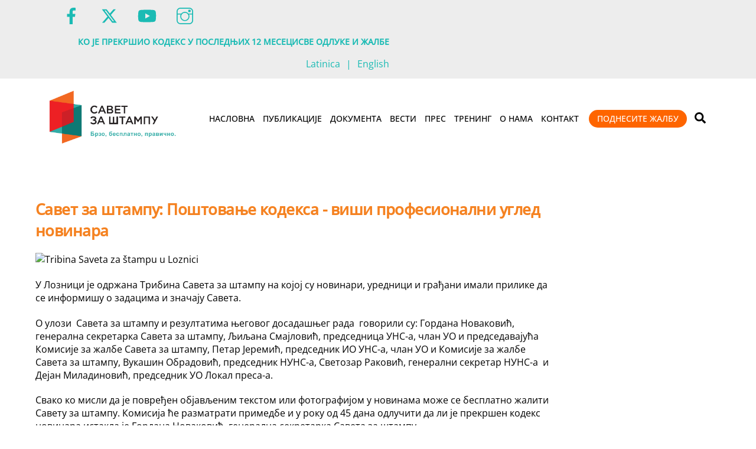

--- FILE ---
content_type: text/css
request_url: https://savetzastampu.rs/wp-content/plugins/nova-zalbe-plugin/assets/style.css?ver=1755525611
body_size: -115
content:
.nz-text-black {
    color: #000!important;
}

.nz-text-bold {
    font-weight: 700!important;
}

/*Text*/
.text-bg-danger-soft {
    background-color: #fae4ea !important;
    color: #d82c5b !important;
}

.text-bg-warning-soft {
    background-color: #fcf9e8 !important;
    color: #ebcf4f !important;
}

.text-bg-info-soft {
    background-color: #e4f4f9 !important;
    color: #2dadcf !important;
}

.text-bg-success-soft {
    background-color: #e4f9ee !important;
    color: #31cf80 !important;
}

.td-middle-vertical {
    vertical-align: middle!important;
}

.delete-btn {
  color: #d82c5b!important;
  border-color: #d82c5b!important;
}

.delete-btn:hover {
  background-color: #d82c5b;
  color: #fff;
}

.izvestaj-dugmici-inline {
    display: flex; 
    gap: 10px; 
    align-items: center; 
    margin-top: 1em;
}

--- FILE ---
content_type: text/css
request_url: https://savetzastampu.rs/wp-content/uploads/themify-concate/2455431224/themify-395679121.css
body_size: 17703
content:
@charset "UTF-8";
/* Themify Ultra 8.0.7 framework 8.1.9 */

/*/themify-builder/css/modules/text.css*/
.drop-cap>:first-child:first-letter,.tb_text_dropcap>.tb_text_wrap:first-child:first-letter{background-color:var(--theme_accent,#0f70e8);color:#fff;float:left;font-size:2.85em;line-height:.4em;margin-right:.325em;margin-block:.15em .25em;padding:.425em .375em}.tb-text-more-link-indicator{background:rgba(55,55,55,.6);display:block;height:3px;margin:5px 0}
/*/themify-builder/css/themify-builder-style.css*/
:root{--tb_rounded_corner:12px}.module_column,.module_row,.module_row .module,.module_subrow{box-sizing:border-box;min-width:0;position:relative}.module,.module-accordion i,:is(.module-buttons,.module_row,.module_subrow,.module_column,.module-image img):hover{transition:.5s ease;transition-property:background,font-size,line-height,color,padding,margin,border,border-radius,box-shadow,text-shadow,filter,transform}.entry-content>p:is(:first-of-type,:first-of-type+p):empty{margin:0;padding:0}.module_row{-webkit-backface-visibility:hidden;backface-visibility:hidden;display:flex;flex-wrap:wrap}.themify_builder_slider_wrap{transition:none}[data-tbfullwidthvideo]:is(.module_row,.module_subrow,.module_column){background-size:cover}.module_subrow,.row_inner{display:grid;--gutter:3.2%;--narrow:1.6%;--none:0;--align_start:start;--align_center:center;--align_end:end;--auto_height:stretch;--align_items:var(--auto_height);--align_content:var(--align_start);--colg:var(--gutter);--c1:1fr;--c2:1fr 1fr;--c3:1fr 1fr 1fr;--c4:1fr 1fr 1fr 1fr;--c5:1fr 1fr 1fr 1fr 1fr;--c6:1fr 1fr 1fr 1fr 1fr 1fr;--c1_2:1fr 2.1025fr;--c2_1:2.1025fr 1fr;--c1_3:1fr 3.2831fr;--c3_1:3.2831fr 1fr;--c1_1_2:1fr 1fr 2.1415fr;--c1_2_1:1fr 2.1415fr 1fr;--c2_1_1:2.1415fr 1fr 1fr;--col:repeat(auto-fit,minmax(1%,1fr));align-content:var(--align_content);align-items:var(--align_items);gap:var(--rowg,0) var(--colg);grid:var(--row,none)/var(--col);grid-auto-columns:1fr;grid-template-areas:var(--area);--area5_3:"col1 col1 col2 col2 col3 col3" "col4 col4 col5 col5 . .";--area5_1_2:"col1 col2 col2" "col3 col4 col5";--area5_2_1:"col1 col1 col2" "col3 col4 col5";--area5_1_3:"col1 col2 col2 col2" "col3 col4 col4 col4" "col5 col5 col5 col5";--area5_3_1:"col1 col1 col1 col2" "col3 col4 col4 col5";--area5_1_1_2:"col1 col2 col3 col3" "col4 col4 col5 col5";--area5_1_2_1:"col1 col2 col2 col3" "col4 col4 col5 col5";--area5_2_1_1:"col1 col1 col2 col3" "col4 col4 col5 col5";--aream2_auto:"col1" "col2";--aream3_auto:"col1" "col2" "col3";--aream4_auto:"col1" "col2" "col3" "col4";--aream5_auto:"col1" "col2" "col3" "col4" "col5";--areat6_auto:"col1 col2 col3" "col4 col5 col6";--aream6_auto:"col1 col2" "col3 col4" "col5 col6";--areat7_auto:"col1 col2" "col3 col4" "col5 col6" "col7 col7";--aream7_auto:"col1" "col2" "col3" "col4" "col5" "col6" "col7";--areat8_auto:"col1 col2" "col3 col4" "col5 col6" "col7 col7" "col8 col8";--aream8_auto:"col1" "col2" "col3" "col4" "col5" "col6" "col7" "col8"}.row_inner{margin:0 auto;width:min(1160px,100%)}.module_row.fullheight .module_subrow,.module_row.fullwidth>.row_inner{max-width:100%;width:100%}@supports(-webkit-touch-callout:none){.module_column,.module_row,.module_subrow{background-attachment:scroll!important}}.module_row.fullheight{min-height:100vh}.fullheight>.row_inner,.fullheight>.row_inner>.module_column{min-height:inherit}div.module_column{align-content:inherit;align-items:inherit;display:grid;float:none;margin-inline:0;max-width:none;width:auto}.col_align_middle,.fullheight>.tb_col_count_1{--align_content:var(--align_center)}.gutter-narrow{--colg:var(--narrow)}.gutter-none{--colg:var(--none)}.module_column:first-of-type{grid-area:col1}.module_column:nth-of-type(2){grid-area:col2}.module_column:nth-of-type(3){grid-area:col3}.module_column:nth-of-type(4){grid-area:col4}.module_column:nth-of-type(5){grid-area:col5}.module_column:nth-of-type(6){grid-area:col6}.module_column:nth-of-type(7){grid-area:col7}.module_column:nth-of-type(8){grid-area:col8}.module_column:nth-of-type(9){grid-area:col9}.module_column:nth-of-type(10){grid-area:col10}.module_column:nth-of-type(11){grid-area:col11}.module_column:nth-of-type(12){grid-area:col12}.module_column:nth-of-type(13){grid-area:col13}.module_column:nth-of-type(14){grid-area:col14}.module_column:nth-of-type(15){grid-area:col15}.module_column:nth-of-type(16){grid-area:col16}.tb_col_count_1>.module_column{grid-area:auto}.tb_col_count_2{--area:"col1 col2"}.tb_col_count_3{--area:"col1 col2 col3"}.tb_col_count_4{--area:"col1 col2 col3 col4"}.tb_col_count_5{--area:"col1 col2 col3 col4 col5"}.tb_col_count_6{--area:"col1 col2 col3 col4 col5 col6"}.tb_col_count_7{--area:"col1 col2 col3 col4 col5 col6 col7"}.tb_col_count_8{--area:"col1 col2 col3 col4 col5 col6 col7 col8"}.module:after{clear:both;content:"";display:table}.module_row ul.loops-wrapper{display:block;list-style:none;margin:0;padding:0}.tb_default_color{--tb_pr_color:#555;--tb_pr_bg:#f7f7f7;--tb_pr_hover_bg:#f1f1f1}.module_row .ui{background-color:var(--tb_pr_bg,#f7f7f7);color:var(--tb_pr_color,#555)}.ui.rounded{border-radius:var(--tb_app_r,0)}.ui.gradient{background-image:var(--tb_app_gr,none)}.ui:is(.shadow,.embossed){box-shadow:var(--tb_app_shadow,none)}.ui.builder_button{border:1px solid rgba(0,0,0,.05);border-radius:var(--tb_app_r,0);font-size:var(--tb_mb_f,1em);line-height:1.35;padding:.625em 1.25em;position:relative;transition:.3s linear;transition-property:color,background-color,padding,border,box-shadow}.builder_button:not(:is(.tf_flx,.tf_in_flx)){display:inline-block}.builder_button:hover{background-color:var(--tb_pr_hover_bg,#f1f1f1);text-decoration:none}.module_row .module .ui.builder_button{text-decoration:none}.ui.transparent{--tb_pr_bg:transparent;--tb_pr_hover_bg:transparent;--tb_pr_color:#555;--tb_app_r:0;--tb_app_gr:none;--tb_app_shadow:none;border:0;color:inherit}.transparent.gradient{--tb_app_gr:linear-gradient(180deg,hsla(0,0%,100%,.45) 0%,hsla(0,0%,100%,0))}.module-title{font-size:1.4em;margin:0 0 .8em}.module img{border:0;vertical-align:bottom}.module-slider{margin-bottom:2.5em}.module-widget .widget{margin:0}.wp-caption{max-width:100%}.module-map button{border-radius:0}.module-map .gm-style-mtc img{margin-right:5px;vertical-align:baseline}.module-plain-text:after{display:contents!important}@media (max-width:1260px){.row_inner{max-width:94%}}@media (max-width:760px){.row_inner{max-width:90%}}.themify_builder div.builder-parallax-scrolling{transition:background-position-y 0s}@supports not(cursor:grab){.builder-parallax-scrolling{background-attachment:scroll!important}}
/*/css/base.min.css*/
:where(.tf_loader){width:1em;height:1em;overflow:hidden;display:inline-block;vertical-align:middle;position:relative}.tf_loader:before{content:'';width:100%;height:100%;position:absolute;top:0;left:0;text-indent:-9999em;border-radius:50%;box-sizing:border-box;border:.15em solid rgba(149,149,149,.2);border-left-color:rgba(149,149,149,.6);animation:tf_loader 1.1s infinite linear}@keyframes tf_loader{0{transform:rotate(0)}100%{transform:rotate(360deg)}}.tf_clear{clear:both}.tf_left{float:left}.tf_right{float:right}.tf_textl{text-align:left}.tf_textr{text-align:right}.tf_textc{text-align:center}.tf_textj{text-align:justify}.tf_text_dec{text-decoration:none}.tf_hide{display:none}.tf_hidden{visibility:hidden}.tf_block{display:block}.tf_inline_b{display:inline-block}.tf_vmiddle{vertical-align:middle}.tf_mw{max-width:100%}.tf_w{width:100%}.tf_h{height:100%}:where(.tf_overflow){overflow:hidden}.tf_box{box-sizing:border-box}:where(.tf_abs){position:absolute;inset:0}:where(.tf_abs_t){position:absolute;top:0;left:0}:where(.tf_abs_b){position:absolute;bottom:0;left:0}:where(.tf_abs_c){position:absolute;top:50%;left:50%;transform:translate(-50%,-50%)}.tf_rel{position:relative}:where(.tf_opacity){opacity:0}.tf_clearfix:after{content:"";display:table;clear:both}.loops-wrapper>.post,.woocommerce ul.loops-wrapper.products>li.product{float:left;box-sizing:border-box;margin-left:3.2%;margin-right:0;margin-bottom:2.5em;clear:none}.woocommerce .loops-wrapper.no-gutter.products>.product,body .loops-wrapper.no-gutter>.post{margin:0}.woocommerce .loops-wrapper.products.list-post>.product{margin-left:0}.tf_scrollbar{scroll-behavior:smooth;--tf_scroll_color:rgba(137,137,137,.2);--tf_scroll_color_hover:rgba(137,137,137,.4);scrollbar-color:var(--tf_scroll_color) transparent;scrollbar-width:thin}.tf_scrollbar::-webkit-scrollbar{width:var(--tf_scroll_w,10px);height:var(--tf_scroll_h,10px)}.tf_scrollbar::-webkit-scrollbar-thumb{background-color:var(--tf_scroll_color);background-clip:padding-box;border:2px solid transparent;border-radius:5px}.tf_scrollbar:hover{scrollbar-color:var(--tf_scroll_color_hover) transparent}.tf_scrollbar:hover::-webkit-scrollbar-thumb{background-color:var(--tf_scroll_color_hover)}.tf_close{position:relative;transition:transform .3s linear;cursor:pointer}.tf_close:after,.tf_close:before{content:'';height:100%;width:1px;position:absolute;top:50%;left:50%;transform:translate(-50%,-50%) rotate(45deg);background-color:currentColor;transition:transform .25s}.tf_close:after{transform:translate(-50%,-50%) rotate(-45deg)}.tf_close:hover:after{transform:translate(-50%,-50%) rotate(45deg)}.tf_close:hover:before{transform:translate(-50%,-50%) rotate(135deg)}.tf_vd_lazy:fullscreen video{height:100%;object-fit:contain}

/*/css/themify-common.css*/
iframe{border:0}a{cursor:pointer}:is(button,a,input,select,textarea,.button):focus{outline:1px dotted hsla(0,0%,59%,.2)}.tf_focus_heavy :is(button,a,input,select,textarea,.button):focus{outline:2px solid rgba(0,176,255,.8)}.tf_focus_none a,.tf_focus_none:is(button,a,input,select,textarea,.button):focus{outline:0}.tf_large_font{font-size:1.1em}.screen-reader-text{border:0;clip:rect(1px,1px,1px,1px);clip-path:inset(50%);height:1px;margin:-1px;overflow:hidden;padding:0;position:absolute;width:1px;word-wrap:normal!important}.screen-reader-text:focus{background-color:#f1f1f1;border-radius:3px;box-shadow:0 0 2px 2px rgba(0,0,0,.6);clip:auto!important;color:#21759b;display:block;font-size:.875rem;font-weight:700;height:auto;left:5px;line-height:normal;padding:15px 23px 14px;text-decoration:none;top:5px;width:auto;z-index:100000}.skip-to-content:focus{clip-path:none}.post-image .themify_lightbox{display:block;max-width:100%;position:relative}.post-image .themify_lightbox .zoom{background:rgba(0,0,0,.3);border-radius:100%;height:35px;left:50%;position:absolute;top:50%;transform:translate(-50%,-50%);width:35px}.post-image .themify_lightbox .zoom .tf_fa{color:#fff;vertical-align:middle;stroke-width:1px;left:50%;line-height:100%;position:absolute;top:50%;transform:translate(-50%,-50%)}.post-image .themify_lightbox:hover .zoom{background:rgba(0,0,0,.6)}.pswp:not(.pswp--open){display:none}:is(.ptb_map,.themify_map) button{border-radius:0;max-width:inherit}
/*/styles/modules/footers/left.css*/
.footer-horizontal-left .footer-left-wrap,.footer-horizontal-left .footer-right-wrap,.footer-left-col .main-col,.footer-left-col .section-col{float:left;margin-left:3.2%}.footer-horizontal-left .footer-left-wrap.first,.footer-horizontal-left .footer-right-wrap.first,.footer-left-col .main-col.first{clear:left;margin-left:0}.footer-horizontal-left .footer-left-wrap,.footer-left-col .main-col{width:22.6%}.footer-horizontal-left .footer-right-wrap,.footer-left-col .section-col{width:74.2%}.footer-left-col #footer .widget{margin:0 0 2em}.footer-left-col .footer-text{padding-top:.9em}@media(max-width:680px){.footer-horizontal-left .footer-left-wrap,.footer-horizontal-left .footer-right-wrap,.footer-left-col .main-col,.footer-left-col .section-col{margin-left:0;margin-right:0;max-width:100%;width:100%}.footer-horizontal-left .back-top,.footer-left-col .back-top{top:-35px}}
/*/css/modules/search-form.css*/
.tf_s_dropdown input[type=text]{background-color:#fff;box-shadow:none;color:#000;display:inline-block;height:auto;margin:0;max-width:100%;min-height:auto;min-width:auto;width:auto}.tf_search_icon{border-radius:50em;cursor:pointer;line-height:normal;padding:9px 11px 10px}.tf_search_icon:hover{background:hsla(0,0%,59%,.15)}.tf_search_icon .tf-ti-search{stroke-width:1.5}.tf_icon_wrap{font-size:1.2em;left:2px;line-height:1;position:absolute;top:50%;transform:translateY(-50%)}.tf_icon_wrap+.tf_loader+input[type=text],.tf_icon_wrap+input[type=text]{padding-left:2.2em}.tf_s_dropdown .tf_icon_wrap{left:12px}
/*/styles/modules/search-form.css*/
#searchform{border-bottom:1px solid;font-size:1.2em;margin:0}#searchform #s{background-color:transparent;border:0;border-radius:0;box-shadow:none;letter-spacing:-.04em;margin:0;max-width:none;padding:.45em .45em .45em 1.75em;width:100%}#headerwrap #searchform-wrap{display:inline-block;margin-left:4px;vertical-align:middle}#headerwrap #searchform{border:0;font-size:1em;height:40px;width:40px}.tf_s_dropdown #searchform .tf_icon_wrap{left:0}#headerwrap #searchform #s{border-radius:5em;height:40px;padding:6px 15px 6px 40px;position:absolute;right:-2px;transition:width .7s,background .7s;width:1px;z-index:2}#headerwrap #searchform #s:focus,#headerwrap #searchform #s:hover,#headerwrap #searchform .icon-search:hover~#s,#headerwrap #searchform .tf_fa:hover+#s{background-color:#eee;width:140px}#headerwrap #searchform .tf_fa{background-color:#eee;border-radius:100%;color:#000;font-size:16px;left:0;line-height:1.2em;margin:0;padding:12px;text-align:center;top:50%;z-index:1;stroke-width:2}#headerwrap .tf_search_result{left:auto;right:0}.fixed-header-on #headerwrap #searchform-wrap{display:none}
/*/css/modules/social-links.css*/
.social-widget .widget{display:inline-block;margin:0 3px 0 0}.social-widget .widgettitle{background:0;border:0;border-radius:0;box-shadow:none;display:inline-block;font-family:inherit;font-size:100%;font-weight:700;letter-spacing:0;margin:0 .5em 0 0;padding:0;text-transform:none;vertical-align:middle;width:auto}.social-widget .social-links{display:inline;margin:6px 0 0;padding:0}.widget .social-links li img{vertical-align:middle}.widget .social-links{line-height:1em;padding:0}.social-links .social-link-item{border:0;display:inline-block;list-style:none;margin:0 5px 5px 0;padding:0}.social-links.vertical li{display:block;margin:0 0 5px}.widget .social-links a,.widget .social-links a:hover{text-decoration:none}.social-links li em{border-radius:100%;display:inline-block;font-size:20px;height:20px;line-height:1em;padding:4px;text-align:center;vertical-align:middle;width:20px}.social-links .icon-small em{font-size:16px;height:16px;width:16px}.social-links .icon-large em{font-size:28px;height:36px;padding:6px;width:36px}.social-links .icon-small img{max-height:16px;max-width:16px}.social-links .icon-medium img{max-height:24px;max-width:24px}.social-links .icon-large img{max-height:32px;max-width:32px}#footer .social-links.horizontal li,#sidebar .social-links.horizontal li{border:0;display:inline-block}#footer .social-links.vertical,#sidebar .social-links.vertical{display:block}#footer .social-links.vertical li,#sidebar .social-links.vertical li{display:block;margin:0 0 .5em}
/*/styles/modules/widgets/themify-social-links.css*/
#headerwrap .social-widget strong,.fixed-header-on #headerwrap .social-widget{display:none}#header .social-widget{margin-left:8px}.social-widget a{color:inherit}.social-links .icon-medium em{border-radius:100%;line-height:1em;margin:0;padding:9px}.social-links a:hover em{background:hsla(0,0%,78%,.25)}.social-widget .widget div{display:inline}.social-widget .social-links.horizontal,.social-widget .widget{margin:0}.social-widget .social-links.horizontal li{clear:none;line-height:100%;margin:0 4px 0 0;padding:0}.social-widget li img{margin-top:-3px}.social-links li em{border-radius:100%;height:1.1em;line-height:1.1em;margin-right:.25em;padding:.25em;width:1.1em}#footer .social-widget{padding-bottom:1.6em}#footer .social-widget .widget,.footer-left-col #footer .social-widget .widget,.footer-right-col #footer .social-widget .widget{margin:0}.feature-posts+.themify-social-links{text-align:left}
/*/styles/modules/site-logo.css*/
#site-logo{font-size:1.7em;font-style:normal;font-weight:700;letter-spacing:-.04em;line-height:1.2em;margin:.5em auto;padding:0;transition:.2s ease-in-out;transition-property:color,margin,padding,font-size}#site-logo a{color:inherit;text-decoration:none}#site-logo a:hover{color:var(--theme_accent);text-decoration:none}.header-block .fixed-header #site-logo{margin:5px 0 0}.fixed-header #site-logo .tf_sticky_logo+img,body:not(.fixed-header-on) #site-logo .tf_sticky_logo{display:none}
/*/styles/modules/back-top.css*/
.back-top{margin:0 auto .6em;width:200px}.back-top:not(.back-top-float) .arrow-up a{bottom:0;color:inherit;display:inline-block;line-height:1;outline:0;padding:.4em;position:relative;text-decoration:none;transition:bottom .5s;z-index:10}.back-top:not(.back-top-float):hover .arrow-up a{bottom:20px}.footer-block .back-top:not(.back-top-float) .arrow-up :is(a,a:hover){background:0}.back-top a:before{border:2px solid transparent;border-left-color:inherit;border-top-color:inherit;content:"";display:inline-block;height:30px;margin-top:4px;transform:rotate(45deg);width:30px}:is(#footer,#pagewrap) .back-top-float{background-color:var(--theme_accent_semi);border-radius:100%;box-shadow:0 1px 8px rgba(0,0,0,.12);color:#fff;cursor:pointer;font-size:16px;height:44px;inset:auto 20px 20px auto;opacity:1;overflow:hidden;position:fixed;text-align:center;text-decoration:none;transition:opacity .2s ease-in-out .2s,transform .2s ease-in-out,background-color .5s;width:44px;z-index:101}:is(#footer,#pagewrap) .back-top-hide{opacity:0;pointer-events:none}#pagewrap .back-top-float .arrow-up a,.back-top-float .arrow-up a{background:0;color:inherit}#pagewrap .back-top-float .arrow-up,.back-top-float .arrow-up{left:50%;position:absolute;top:5px}#pagewrap .back-top-float:hover,.back-top:not(.back-top-float) .arrow-up a:hover{background-color:var(--theme_accent)}#pagewrap .back-top-float:hover .arrow-up,.back-top-float:hover .arrow-up{animation:back-top-arrow-up .25s linear .2s infinite alternate}#pagewrap .back-top-float a:before,.back-top-float a:before{border-width:1px;height:13px;left:50%;margin-left:-7px;margin-top:0;position:absolute;top:14px;width:13px}#pagewrap:has(#tf_sticky_buy.tf_st_show) .back-top.back-top-float{bottom:110px}:is(.footer-horizontal-left,.footer-horizontal-right,.footer-left-col,.footer-right-col) .back-top{margin:0;position:absolute;top:-89px;width:60px}:is(.footer-horizontal-left,.footer-horizontal-right,.footer-left-col,.footer-right-col) .back-top .arrow-up a{background-color:hsla(0,0%,67%,.78);border-radius:var(--theme_rounded) var(--theme_rounded) 0 0;color:#fff;height:25px;line-height:100%;padding:10px 0 0;text-align:center!important;width:60px}:is(.footer-horizontal-left,.footer-horizontal-right,.footer-left-col,.footer-right-col) .back-top a:before{height:14px;width:14px}:is(.footer-horizontal-left,.footer-horizontal-right,.footer-left-col,.footer-right-col) .back-top:hover .arrow-up a{bottom:0}:is(.footer-horizontal-left,.footer-horizontal-right,.footer-left-col,.footer-right-col) .back-top .arrow-up:hover a{background-color:#000}@keyframes back-top-arrow-up{0%{top:0}to{top:-5px}}@media(max-width:680px){:is(.footer-horizontal-left,.footer-horizontal-right,.footer-left-col,.footer-right-col) .back-top{top:-70px}}
/*/styles/modules/footer.css*/
#footerwrap{border-top:1px solid rgba(0,0,0,.05);padding:54px 0 2em}#footer{font-size:.9em}.footer-block #footerwrap{text-align:center}.footer-text{font-size:.9em;line-height:1.8em;padding:0 0 2em}.footer-widgets .widget{margin:0 0 1.5em}.footer-widgets .widgettitle{margin:0 0 1em}.main-col,.section-col{box-sizing:border-box}@media(max-width:1024px){.footer-widgets .col4-1{width:48.4%}.footer-widgets .col4-1:nth-child(odd){clear:left;margin-left:0}}@media(max-width:680px){#footerwrap{padding-top:35px}.footer-widgets :is(.col4-2,.col3-1){margin-left:0;max-width:100%;width:100%}}
/*/styles/modules/footer-logo.css*/
#footer-logo{font-size:1.5em;font-weight:700;letter-spacing:-.03em;margin:0 0 .8em;padding:0}#footer-logo a{color:inherit;text-decoration:none}
/*/styles/modules/footer-nav.css*/
.footer-nav{margin:.5em 0 1em;padding:0}.footer-nav li{display:inline-block;list-style:none;margin:0;padding:0;position:relative}.footer-nav a{margin:0 1em .8em 0;text-decoration:none}:is(.footer-horizontal-left,.footer-horizontal-right,.footer-left-col,.footer-right-col) .footer-nav a{margin:0 .8em 1em 0;padding:0}.footer-nav li ul{background-color:#fff;border-radius:var(--theme_rounded);bottom:100%;box-shadow:0 0 0 1px rgba(0,0,0,.1),0 3px 12px rgba(0,0,0,.12);box-sizing:border-box;list-style:none;margin:0;padding:calc(var(--tb_rounded_corner) - 2px) 0;position:absolute;text-align:left;z-index:99}#footerwrap .footer-nav ul a{box-sizing:border-box;color:#666;display:block;margin:0;padding:.5em 1.25em .5em 1.6em;width:238px}#footerwrap .footer-nav ul a:hover{color:var(--theme_accent)}.footer-nav li li ul{bottom:-.65em;left:100%}@media (hover:hover){.footer-nav li ul{opacity:0;transform:scaleY(0);transform-origin:bottom;transition:transform .2s ease-in-out,opacity .2s ease-in-out;visibility:hidden}.footer-nav li:hover>ul,.footer-nav li>.sub-menu:focus-within,.footer-nav li>a:focus+.sub-menu{margin-bottom:0;opacity:1;pointer-events:auto;transform:none;visibility:visible}}@media (hover:none){.footer-nav li ul{display:none}}.footer-nav li:hover>a{color:var(--theme_accent)}.footer-nav li.edge ul{left:auto;right:0}.footer-nav ul li.edge ul{right:100%}.footer-right-col #footerwrap .footer-nav ul li.edge ul{left:auto;right:100%}:is(.footer-horizontal-left,.footer-horizontal-right) #footer .footer-nav{float:left;margin-top:0}@media(max-width:680px){#footerwrap .footer-nav ul a{width:160px}}
/*/style.css*/
/*!
Theme Name: Themify Ultra
Theme URI:https://themify.me/themes/ultra/
Version:8.0.7
Description:Use Ultra theme to create professional sites quickly and easily (landing pages, portfolio, blog, corporate, ecommerce, and more). It includes a bunch of header/footer layout options and pre-built demos that you can import to your site. Read <a href="https://themify.me/docs/ultra-documentation">Ultra documentation</a> for more information.
Author:Themify
Author URI:https://www.themify.me
License:GNU General Public License v2.0
License URI:http://www.gnu.org/licenses/gpl-2.0.html
Copyright:(c) Themify.
Tags:themify,featured-images,translation-ready,custom-menu,sidebar
Text Domain:themify
Requires PHP:7.2
Changelogs: https://themify.org/changelogs/themify-ultra.txt
---------
DO NOT EDIT THIS FILE.
If you need to override theme styling,please add custom CSS in Appearance>Customize>Custom CSS or a child theme (https://themify.me/docs/child-theme).*/a,abbr,acronym,address,b,bdo,big,blockquote,body,br,button,cite,code,dd,del,dfn,div,dl,dt,em,fieldset,figure,form,h1,h2,h3,h4,h5,h6,html,i,img,ins,kbd,legend,li,map,ol,p,pre,q,samp,small,span,strong,sub,sup,table,tbody,td,tfoot,th,thead,tr,tt,ul,var{margin:0;padding:0}a,fieldset,img{border:0}article,aside,details,figcaption,figure,footer,header,hgroup,menu,nav,section{display:block}audio,iframe{max-width:100%}:root{--theme_accent:#ed1e24;--theme_accent_semi:rgba(251,9,48,.8);--theme_accent_hover:#000;--theme_rounded:12px;--theme_input_rounded:12px;--theme_btn_rounded:30px}html{scroll-behavior:smooth}body{background-color:#fff;color:#666;font:1em/1.65em Public Sans,Arial,sans-serif;overflow-wrap:break-word;-webkit-font-smoothing:antialiased;-ms-text-size-adjust:100%;-moz-text-size-adjust:100%;-webkit-text-size-adjust:100%;text-size-adjust:100%}a{color:var(--theme_accent);text-decoration:none;transition:color .3s ease-in-out}a:hover{color:var(--theme_accent_hover)}p{margin:0 0 1.3em;padding:0}small{font-size:87%}blockquote{border-left:3px solid hsla(0,0%,59%,.3);font-size:1.1em;line-height:1.4em;margin:0 5% 1.2em;padding:.8em 1.4em}ins{text-decoration:none}ol,ul{margin:0 0 1.4em 1.6em}li,ol,ul{padding:0}li{margin:0 0 1em}h1,h2,h3,h4,h5,h6{color:#000;font-weight:700;letter-spacing:-.02em;line-height:1.4em;margin:0 0 .5em;overflow-wrap:normal}h1{font-size:3.4em;line-height:1.2em}h1,h2{letter-spacing:-.03em}h2{font-size:2.3em;line-height:1.3em}h3{font-size:1.7em}h4{font-size:1.4em}h5{font-size:1.3em}h5,h6{line-height:1.7em}h6{font-size:1.2em}button,input,input[type=search],select,textarea{font-family:inherit;font-size:100%;max-width:100%}input:is([type=radio],[type=checkbox]),input:read-only,input:read-write,select,textarea{-webkit-appearance:none;appearance:none;background:#fff;border:1px solid rgba(0,0,0,.25);border-radius:var(--theme_input_rounded);max-width:100%;padding:.6em}input:read-only,input:read-write{margin:0 1em .6em 0;width:17em}input[type=number]{width:7em}textarea{margin:0 0 .6em;min-height:13.5em;width:100%}select{background-image:url("data:image/svg+xml;charset=utf-8,%3Csvg xmlns='http://www.w3.org/2000/svg' width='100' height='100' fill='none' stroke='rgba(40,40,40,.8)' stroke-linecap='round' stroke-width='12'%3E%3Cpath d='m2.7 2.3 46.4 54.9L95.5 2.3'/%3E%3C/svg%3E");background-position:calc(100% - .7em) calc(50% + .15em);background-repeat:no-repeat;background-size:.85em;color:inherit;margin:0 0 .6em;padding-right:2em}input:is([type=radio],[type=checkbox]){-webkit-appearance:none;box-sizing:content-box;clear:none;cursor:pointer;display:inline-block;height:1.3em;line-height:1;margin:0 .5em 0 0;min-height:1.3em;min-width:1.3em;padding:0;text-align:center;vertical-align:middle;width:1.3em}input[type=checkbox]{border-radius:calc(var(--theme_input_rounded) - 4px)}input[type=radio]{align-items:center;border-radius:100%!important;display:inline-flex;justify-content:center}input[type=checkbox]:before{border-bottom:.13em solid transparent;border-left:.13em solid transparent;content:"";display:inline-block;height:.32em;margin-bottom:.1em;margin-left:.1em;transform:rotate(-45deg) skewY(-10deg);width:.7em}input[type=checkbox]:checked:before{border-bottom:.13em solid;border-left:.13em solid}input[type=radio]:checked:before{background-color:#222;border-radius:100%;content:"";display:inline-block;height:.7em;vertical-align:middle;width:.7em}:is(select,textarea):focus,input:read-only:focus,input:read-write:focus{border-color:rgba(0,0,0,.5)}button,input[type=reset],input[type=submit]{-webkit-appearance:none;background-color:var(--theme_accent);border:0;border-radius:var(--theme_btn_rounded);color:#fff;cursor:pointer;display:inline-block;font-weight:700;padding:.65em 1.6em;transition:background .3s,color .3s,transform .3s;width:auto}button:hover,input:is([type=reset],[type=submit]):hover{background-color:var(--theme_accent_hover);box-shadow:0 5px 10px rgba(0,0,0,.1);color:#fff;transform:translateY(-1px)}.gm-style-mtc button{border-radius:0}.mce-toolbar .mce-btn button:hover{background-color:inherit;box-shadow:none;color:inherit;transform:none}#main-nav ul a,.author-box,.post,.post-content,.sidemenu,.widget,img,input,textarea{box-sizing:border-box}.col3-1,.col4-1,.col4-2{float:left;margin-left:3.2%}.col4-1{width:22.6%}.col4-2{width:48.4%}.col3-1{width:31.2%}:is(.col4-1,.col4-2,.col3-1).first{clear:left;margin-left:0}#pagewrap{overflow-x:clip}.mobile-menu-visible #pagewrap,.slide-cart-visible #pagewrap{overflow-x:initial}.pagewidth{margin:0 auto;max-width:100%;width:1160px}#layout{display:flex;flex-wrap:wrap}#content{padding:5.75% 0;width:71%}.sidebar-none #content{width:100%}.sidebar-none #layout{display:block}.sidemenu-active{left:0;position:relative;transition:left .2s ease-in-out}.sidemenu-right{left:-300px}.sidemenu-left,.sidemenu-left #headerwrap{left:300px}.full_width #layout{flex-wrap:wrap;max-width:100%;width:100%}.full_width #content{max-width:100%;padding:0;width:100%}#headerwrap{background-color:var(--tf_fixed_header_bg,#fff);border-bottom:var(--tf_fixed_header_border,1px solid rgba(0,0,0,.05));color:var(--tf_fixed_header_color,#000);inset-block:var(--tf_fixed_header_p,0 auto);left:0;margin-inline:var(--tf_fixed_header_m,0);min-height:55px;position:var(--tf_fixed_header,absolute);transition:.3s ease-in-out;transition-property:background-color,color,box-shadow,min-height,left,padding;width:var(--tf_fixed_header_w,100%);z-index:999}.fixed-header-enabled{--tf_fixed_header:sticky}.no-fixed-header{--tf_fixed_header:relative}.fixed-header-on{--tf_fixed_header_bg:hsla(0,0%,100%,.9)}#headerwrap.fixed-header:before{-webkit-backdrop-filter:blur(5px);backdrop-filter:blur(5px);content:"";inset:0;pointer-events:none;position:absolute;z-index:0}#header{overflow:visible;padding:2em 0;position:relative}.fixed-header-enabled #header{transition:padding .3s ease-in-out}.fixed-header #header{padding-block:5px}@supports (-webkit-touch-callout:none){#headerwrap{background-attachment:scroll!important;background-position:50%!important}}.header-widget{font-size:.95em;height:100%}.header-widget .widget{margin:2em 0}.header-widget .widgettitle{color:inherit;font-size:1.05em;margin:0 0 .5em}.fixed-header-on .tf_sticky_logo~*{display:none!important}.search-button{border-radius:100%;box-sizing:border-box;color:inherit;font-size:19px;line-height:1;margin:0 0 0 3px;padding:10px}.search-button:hover{background:hsla(0,0%,78%,.25)}a.search-button{text-decoration:none}.search-button:focus{outline:0}.tf_darkmode_toggle{border-radius:100%;box-sizing:border-box;color:inherit;font-size:19px;line-height:1;margin:0 0 0 7px;padding:9px 10px}.tf_darkmode .tf_darkmode_toggle,.tf_darkmode_toggle:hover{background:hsla(0,0%,78%,.25)}a.tf_darkmode_toggle{text-decoration:none}.tf_darkmode_toggle:focus{outline:0}#main-nav,#main-nav li{margin:0;padding:0}#main-nav li{display:inline-block;list-style:none;position:relative}#main-nav ul li{background:0;display:block;float:none}#main-nav li>.sub-menu{background:#fff;border-radius:var(--theme_rounded);box-shadow:0 0 0 1px rgba(0,0,0,.1),0 3px 12px rgba(0,0,0,.12);box-sizing:border-box;contain:style layout;left:-.3em;margin:0;opacity:0;padding:calc(var(--tb_rounded_corner) - 2px) 0;position:absolute;top:100%;transform:scaleY(0);transform-origin:top;transition:transform .3s ease-in-out,opacity .3s ease-in-out;width:210px;z-index:100}#main-nav small{display:block}#main-nav li .sub-menu .sub-menu{left:100%;top:-.65em}#main-nav .edge>.sub-menu{left:auto;right:0}#main-nav ul .edge>.sub-menu{left:auto;right:100%}@media (hover:hover){#main-nav li:hover>.sub-menu,#main-nav li>.sub-menu:focus-within,#main-nav li>a:focus+.sub-menu{opacity:1;transform:scale(1)}}.menu-item .child-arrow{border-radius:100%;cursor:pointer;display:none;height:36px;position:absolute;right:0;top:4px;transition:transform .3s;width:36px;z-index:12}.child-arrow:after,.child-arrow:before{background:currentColor;border-radius:10px;content:"";height:1px;left:12px;position:absolute;top:50%;transform:rotate(45deg);transition:transform .3s ease-in-out;width:8px;z-index:9999}.child-arrow:after{left:17px;transform:rotate(-45deg)}.toggle-on>a .child-arrow:after,.toggle-on>a .child-arrow:before{left:10px;width:15px}.toggle-on>a .child-arrow{transform:rotate(180deg)}@media (hover:none){#main-nav .menu-item-has-children>a{padding-right:45px}#footer-nav .menu-item-has-children>a{padding-right:30px}.menu-item .child-arrow{border-radius:100%;display:inline-block;margin-left:7px;margin-top:-17px;padding:0;right:5px;top:50%}#main-nav .toggle-on>a>.child-arrow{background:hsla(0,0%,84%,.4)}#main-nav li>.sub-menu{display:none}#main-nav li.toggle-on>.sub-menu{opacity:1;transform:scale(1)}}#main-nav a{color:inherit;display:block;margin:0;padding:.6em;position:relative;text-decoration:none;transition:color .2s ease-in-out}#main-nav .highlight-link>a{background-color:hsla(0,0%,78%,.25);border:0;border-radius:var(--theme_btn_rounded);margin-left:.6em;margin-right:.6em;padding-left:1.2em;padding-right:1.2em}#main-nav .highlight-link:last-child>a{margin-right:0}#main-nav a>em .tf_fa{margin-right:5px}#main-nav a .tf_lazy{display:none}#main-nav ul a{color:#353535;padding:.4em 1.4em;text-align:left}#main-nav .current-menu-item>a,#main-nav .current_page_item>a,#main-nav a:hover,#main-nav ul a:hover{color:var(--theme_accent)}.header-icons :is(a,a:hover){color:inherit;text-decoration:none}#headerwrap .header-icons>*{vertical-align:middle}.slide-cart .header-icons{min-width:75px;text-align:right}#menu-icon{border-radius:100%;line-height:1em;margin:0 0 0 10px;padding:10px 9px 11px}#menu-icon:hover{background:hsla(0,0%,78%,.25)}.menu-icon-inner{border-bottom:2px solid;box-sizing:border-box;height:18px;position:relative;width:22px}.menu-icon-inner:after,.menu-icon-inner:before{border-top:2px solid;content:"";display:block;left:0;position:absolute;top:0;transition:border .7s ease;transition-property:transform;width:100%}.menu-icon-inner:after{top:50%}#menu-icon-close{transform:rotate(0deg);transition:border .3s ease-in-out,transform .3s ease-in-out}.body-overlay{-webkit-backdrop-filter:blur(10px);backdrop-filter:blur(10px);background-color:hsla(0,0%,81%,.8);display:none;height:100%;position:fixed;top:0;width:100%}.body-overlay-on{display:block;z-index:998}.fixed-header :is(.tf_darkmode_toggle,.header-bar,.search-button,.header-widget),.mobile-menu-visible #headerwrap:before,.slide-cart-visible #headerwrap:before{display:none}.revealing-header :is(#headerwrap,#tbp_header){transition:transform .5s ease-in-out,opacity .5s ease-in-out}.revealing-header :is(#headerwrap,#tbp_header).header_hidden{opacity:0;transform:translateY(-100%)}.fixed-header-enabled #tbp_header,.revealing-header #tbp_header{position:sticky;top:0;z-index:999}.page-title{margin:0 0 1em;padding:0}.author-bio{margin:0 0 2em;overflow:hidden}.author-bio .author-avatar{float:left;margin:0 1.2em 0 0}.author-bio .author-avatar img{border-radius:var(--theme_rounded);width:100px}.author-bio .author-name{font-size:1.6em;margin:0 0 .5em;padding:0}.author-posts-by{border-top:4px solid hsla(0,0%,46%,.1);font-size:1.4em;margin:0 0 1.5em;padding:1em 0 0;text-transform:uppercase}.post{margin-bottom:2em;position:relative}.post-content{min-width:120px}.post-title{font-size:3.1em;letter-spacing:-.03em;line-height:1.2em;margin:0 0 .4em;padding:0;text-transform:none}.post-title a{color:#000;text-decoration:none}.post-title a:hover{color:var(--theme_accent)}.post-image{margin:0 0 1em}.post-image img{border-radius:var(--theme_rounded);vertical-align:bottom}.post-image.left{float:left;margin-right:1em}.post-image.right{float:right;margin-left:1em}.post-meta{font-size:.9em;line-height:1.6em;margin:0 0 .5em;padding:0}.post-meta a{text-decoration:none}.post-meta :is(.post-comment,.post-category,.post-tag):before{border-left:1px solid hsla(0,0%,71%,.6);content:"";display:inline-block;height:1.3em;margin:0 .9em 0 .45em;transform:skewX(-15deg);vertical-align:middle;white-space:nowrap;width:1px}.post-meta .post-category:first-child:before{display:none}.post-meta .post-comment .tf_fa{font-size:.8em;margin-left:8px;opacity:.7;vertical-align:text-top}.more-link,.more-link:after,.more-link:hover{text-decoration:none}.more-link:after{border:1px solid transparent;border-right-color:inherit;border-top-color:inherit;content:"";display:inline-block;margin-left:.5em;min-height:.7em;min-width:.7em;transform:rotate(45deg);vertical-align:middle}.post-date{display:block;font-size:.8em;letter-spacing:.04em;margin:0 0 .4em;text-transform:uppercase}.loops-wrapper .post-image{margin-bottom:1em;position:relative;transition:border .3s ease-in-out,margin .3s ease-in-out,width .3s ease-in-out,transform .3s ease-in-out}.author-box{border:0;margin:5.5em 0}.author-box .author-avatar{float:left;margin:0 2em .3em 0}.author-box .author-name{margin:0 0 .3em}.post-pagination{margin:.5em 0 2em;text-align:right}.post-pagination strong{margin-right:3px}.post-pagination a{margin-left:3px;margin-right:3px}.tf_load_more{padding:2em 0}a.load-more-button{background:hsla(0,0%,72%,.16);border-radius:var(--theme_btn_rounded);box-sizing:border-box;display:none;padding:.7em 1.8em;text-decoration:none;width:auto}.post-video{height:0;margin-bottom:15px;overflow:hidden;padding-bottom:56.25%;position:relative}.post-video iframe{height:100%;left:0;position:absolute;top:0;width:100%}.featured-area img{width:100%}.loops-wrapper.no-gutter .post-image{margin:0}.loops-wrapper.no-gutter .post,.loops-wrapper.no-gutter .post-image img,ul.products.no-gutter li.product .post-image{border-radius:0}.widget{margin:0 0 2.4em}.widgettitle{font-size:1.25em;line-height:1.3em;margin:0 0 1em;padding:0}.widget ul{margin:0;padding:0}.widget li{clear:both;list-style:none;margin:0;padding:.4em 0}.widget ul ul{margin:.6em 0 -.6em;padding:0}.widget ul ul li{margin:0;padding-left:1em}iframe[src*=facebook]{background-color:#fff}#content .twitter-tweet-rendered,#content .twt-border{max-width:100%!important}#content .twt-border{min-width:180px!important}:is(.col4-3,.col4-2,.col4-1,.col3-2,.col3-1,.col2-1) .loops-wrapper.list-post .post-title{font-size:1.4em;margin:0 0 .5em}.shortcode.themify-icon .themify-icon-icon{font-size:1.3em}a.shortcode.button{border-radius:var(--theme_btn_rounded);padding:.65em 1em}.tb_optin_horizontal form>div[class*=tb_optin_]{width:auto}img:is(.alignleft,.aligncenter,.alignright,.alignnone){margin-bottom:1em}.alignleft{float:left;margin-right:1em}.alignright{float:right;margin-left:1em}.aligncenter{display:block;margin-left:auto;margin-right:auto;text-align:center}.wp-caption{margin-bottom:1em;max-width:100%;text-align:center}.wp-caption-text{margin:.5em 0}body.attachment{position:static}.single .attachment.post,body.attachment{float:none;width:auto}.menu:after,.widget li:after{clear:both;content:"";display:table}.module-feature-image,.post-image,.post-img,.slide-image{transition:.3s ease-in-out;transition-property:border,padding,width}.mobile-menu-visible{overflow-y:hidden}@media(max-width:1260px){h1{font-size:2.4em}h2{font-size:2em}.pagewidth{max-width:94%}#pagewrap,.default_width #layout .row_inner{max-width:100%}}@media(max-width:1024px){.header-widget .col4-1{width:48.4%}.header-widget .col4-1:nth-child(odd){clear:left;margin-left:0}}@media(max-width:760px){body .pagewidth{max-width:90%}#layout{flex-wrap:wrap}#content,#sidebar{clear:both;max-width:100%;padding-top:10%;width:100%}}@media(max-width:680px){h1{font-size:1.9em}.post-title,h2{font-size:1.6em}h3{font-size:1.35em}.col4-1{font-size:.95em}.col3-1,.col4-2{margin-left:0;max-width:100%;width:100%}.fixed-header #site-logo img:not(.tf_sticky_logo){max-height:40px;width:auto}#headerwrap .header-icons{right:5%}.loops-wrapper:is(.list-post,.grid4,.grid3,.grid2,.list-large-image) .post-image{float:none;max-width:none;overflow:visible;width:auto}}
/*/styles/headers/header-top-widgets.css*/
#header{padding:1em 0}.header-bar{float:left}#site-logo{margin:.5em .7em .5em 0}#site-description{font-size:.8em;margin:5px .5em 5px 0}#headerwrap #searchform-wrap,.cart-icon,.search-button,.social-widget,.tf_darkmode_toggle{order:1}.social-widget .social-links.horizontal li{margin-bottom:0;padding-bottom:0}#headerwrap .header-widget-full #searchform #s{position:static}#main-nav .has-mega-column>.sub-menu{padding:32px 39px 39px}#header,.sidemenu-off .navbar-wrapper{align-items:center;display:flex}.sidemenu-off{flex:1}.sidemenu-off #main-nav-wrap{margin-left:auto}.header-widget{height:auto;padding:7px 0}.header-widget .header-widget-inner{overflow:auto;-webkit-overflow-scrolling:touch}.fixed-header .search-button,.fixed-header-on #headerwrap :is(.tf_darkmode_toggle,.social-widget,#searchform-wrap){display:inline-block}.fixed-header .header-bar{display:block}.header-top-widgets .pull-down,.sidemenu .header-widget{display:none}.header-widget-full{background:rgba(0,0,0,.07);font-size:.9em;position:relative;z-index:2}.header-widget-full .header-widget-inner{margin:0 auto;max-width:100%;overflow:visible;width:1160px}.header-widget-full .header-widget-inner .widget{margin:1em 0;padding:0}.header-widget-full .header-widget-inner .widget p{margin:0 0 5px}.header-widget-full .header-widget-inner .widgettitle{margin:0 0 .2em}.header-top-widgets .sidemenu>p{margin:0}.header-widget-full .header-widget-inner>.first~div:last-child{text-align:right}.header-widget-full .header-widget-inner .widget{display:inline-block;margin:0}.header-widget-full .header-widget{display:block;min-height:30px;transition:transform .4s,min-height .4s,height .4s}.fixed-header .header-widget-full .header-widget{height:0;min-height:0;overflow:hidden;padding:0;transform:translateY(-100%)}@media(max-width:1260px){.header-widget-full>.header-widget-inner{max-width:96%}}
/*/skins/fashion/style.css*/
/*!
Skin Name:Ultra Fashion
Version:1.0
Demo URI:https://themify.org/ultra-fashion
Required Plugins:woocommerce, builder-woocommerce, builder-contact
*/:root{--theme_accent:#d6a62f;--theme_accent_semi:hsla(43,63%,64%,.9);--theme_rounded:0;--theme_btn_rounded:0}body{color:#888;font-family:Muli,Arial,sans-serif;font-size:1.063em;line-height:1.8em}button,input[type=reset],input[type=submit]{background-color:#000;font-size:.85em;font-weight:300;letter-spacing:.02em;padding:.7em 2em}button:hover,input[type=reset]:hover,input[type=submit]:hover{background-color:var(--theme_accent);color:#fff}input:read-only,input:read-write,input[type=checkbox],input[type=radio],select,textarea{background-color:#fff;border:1px solid silver;padding:.6em 1em;text-transform:none}input[type=checkbox],input[type=radio]{padding:0}#commentform p label{font-size:.9em;text-transform:none;transform:translate(22px,48px)}#review_form p label{transform:none}.module-optin .tb_optin_submit button{font-size:100%;padding:1em 3.1em}.module-optin .tb_optin_form input{margin:0;padding:.95em 1em}h1,h2,h3,h4,h5,h6{font-family:Playfair Display,serif}.fancy-heading,.page-title,.post-title,h1{color:#000;font-family:Playfair Display,serif;font-weight:700;letter-spacing:-.02em;line-height:normal}.page-title,h1{font-size:3.6em}h3{font-size:2.4em;letter-spacing:.02em}.sidebar-none .page-title{text-align:inherit}.comment-reply-title:after,.comment-title:after,.fancy-heading .sub-head:after,.widgettitle:after{display:none}#headerwrap{border-bottom:0}#headerwrap.fixed-header{border-bottom:1px solid rgba(0,0,0,.05)}#site-logo{font-size:1.6em;font-weight:400;letter-spacing:-.03em}#main-nav a,#site-logo{text-transform:uppercase}#main-nav a{font-size:.95em;letter-spacing:.1em}#main-nav .mega-menu-posts .post a,#main-nav .mega-menu-posts a,#main-nav ul a{letter-spacing:0}#main-nav .mega-menu-posts .post,#main-nav .mega-menu-posts .post-title{text-align:left}#main-nav .has-mega-column>.sub-menu,#main-nav .has-mega-sub-menu .mega-sub-menu{top:auto}#main-nav .has-mega-column .widgettitle,#main-nav .has-mega-column>.sub-menu>.has-sub-menu>a,#main-nav .mega-menu-posts .post-title{font-family:unset;font-weight:400;text-transform:none}#main-nav .current-menu-item>a,#main-nav .current_page_item>a{border-bottom:1px solid var(--theme_accent)}.woocommerce #respond input#submit.loading:after,.woocommerce a.button.loading:after,.woocommerce button.button.loading:after,.woocommerce input.button.loading:after{right:auto;top:auto}.search-option-tab li.active a,.search-option-tab li:hover a{box-shadow:inset 0 -1px 0 0 var(--theme_accent)}.search-results-wrap .view-all-button{color:var(--theme_accent)}.view-all-button:after{border-color:var(--theme_accent);border-width:1px}.header-horizontal #site-logo,.header-top-bar #site-logo{margin-top:10px}.header-overlay.mobile-menu-visible #headerwrap,.header-overlay.transparent-header .fixed-header{background-color:rgba(0,0,0,.9)}.header-overlay .cart-wrap a span{min-height:13px;min-width:13px;padding:3px}.header-stripe #site-logo{background-color:var(--theme_accent)}.header-stripe .header-bar{position:relative}.header-stripe #site-description{background-color:var(--theme_accent);box-sizing:border-box;color:#fff;left:50%;margin:5px 0 0;max-width:200px;min-width:180px;padding:.5em;position:absolute;text-align:center;top:100%;transform:translateX(-50%);transition:margin .3s,visibility .3s,opacity .3s;visibility:hidden}.header-stripe #site-description:before{background-color:inherit;bottom:100%;content:"";height:10px;left:50%;margin-bottom:-5px;position:absolute;transform:translateX(-50%) rotate(45deg);width:10px}.header-stripe .header-bar:hover #site-description{margin-top:0;visibility:visible}.header-bottom #footerwrap .footer-tab{color:#fff}.header-block #headerwrap{min-height:auto}.header-block .fixed-header #site-logo{margin-top:10px}.header-block:not(.mobile_menu_active) #header .social-widget,.header-block:not(.mobile_menu_active) .cart-icon,.header-block:not(.mobile_menu_active) .search-button{inset:0 auto auto 0;margin-top:3em;position:absolute}.header-block:not(.mobile_menu_active) .search-button{inset-inline:auto 0;margin-top:2.5em}.header-block:not(.mobile_menu_active) .cart-icon{inset-inline:auto 45px;margin-top:2.8em}.header-block:not(.mobile_menu_active) .fixed-header .cart-icon{inset-inline-end:0;margin-top:12px}.widgettitle{text-transform:none}#footerwrap{border-top:1px solid hsla(0,0%,85%,.3)}#footer-logo{font-family:Muli,Arial,sans-serif;font-size:1.7em;letter-spacing:-.01em;margin-bottom:.7em;text-transform:uppercase}#footer-logo a{color:#000}.footer-text .one{margin-bottom:15px}.footer-widgets .widgettitle{color:#000;font-size:1.2em;font-weight:400;letter-spacing:.02em}.footer-widgets .widget li{line-height:normal}#slide-cart .button,.woocommerce #respond input#submit,.woocommerce a.button,.woocommerce a.button.alt,.woocommerce a.button.disabled,.woocommerce button.button,.woocommerce button.button.alt,.woocommerce button.button.alt.disabled,.woocommerce button.button.disabled,.woocommerce button.button:disabled,.woocommerce button.button:disabled[disabled],.woocommerce input.button,.woocommerce input.button.alt,.woocommerce input.button.disabled,.woocommerce input.button:disabled,.woocommerce input.button:disabled[disabled],.woocommerce ul.products li.product .button{background-color:#000;color:#fff;font-weight:300;letter-spacing:.06em;padding:.7em 1.9em;text-transform:uppercase;transition:background-color .3s ease-in-out,color .3s ease-in-out}#slide-cart .button:hover,.woocommerce #respond input#submit:hover,.woocommerce a.button.alt.disabled:hover,.woocommerce a.button.alt:hover,.woocommerce a.button:hover,.woocommerce button.button.alt.disabled:hover,.woocommerce button.button.alt:disabled:hover,.woocommerce button.button.alt:disabled[disabled]:hover,.woocommerce button.button.alt:hover,.woocommerce button.button:hover,.woocommerce input.button.alt.disabled:hover,.woocommerce input.button.alt:disabled:hover,.woocommerce input.button.alt:disabled[disabled]:hover,.woocommerce input.button.alt:hover,.woocommerce input.button:hover,.woocommerce ul.products li.product .button:hover{background-color:var(--theme_accent);color:#fff}.module.module-buttons .ui.tb_default_color{background-color:#000;color:#fff}.woocommerce span.onsale,.woocommerce ul.products li.product .onsale{background-color:#000}.tf_load_more a{border-bottom:1px solid var(--theme_accent);text-decoration:none;text-transform:uppercase}.sidebar-none .page-title,.sidebar-none .woocommerce-breadcrumb{text-align:center}.sidebar-none.woocommerce .woocommerce-ordering{float:none;margin-bottom:3em;text-align:center}.woocommerce #content div.product div.summary{box-sizing:border-box;padding-left:4.5%}.woocommerce .woocommerce-breadcrumb{font-size:.8125em;margin-bottom:.8em;text-transform:uppercase}.woocommerce div.product form.cart{margin-top:2em}.woocommerce div.product form.cart .button{font-size:.88em;margin-right:14px;padding:.8em 1em}.woocommerce div.product .product_title{font-family:Playfair Display,serif;font-size:2.35em;letter-spacing:normal;margin:0 0 .3em}.woocommerce div.product p.price{color:#000;font-size:1.7em;font-weight:300}.woocommerce div.product span.price{color:#000;font-size:1em;font-weight:300;margin:0 0 1.4em}.woocommerce div.product p.price ins,.woocommerce div.product span.price ins,.woocommerce ul.products li.product .price ins{font-weight:unset}.woocommerce div.product .woocommerce-tabs ul.tabs li a{color:#b1b1b1;font-family:Playfair Display,serif;font-size:1.125em;font-weight:400}.woocommerce div.product .woocommerce-tabs ul.tabs li.active a{color:#000}.woocommerce div.product .woocommerce-tabs ul.tabs li.active{border-width:1px}.related.products h2{font-size:1.125em;font-weight:400;text-transform:uppercase}.woocommerce #content div.product div.images,.woocommerce div.product div.images{background-color:#fff;box-shadow:-37px 37px 0 var(--theme_accent_semi);margin:0 0 67px 37px;width:calc(51% - 37px)}.product-img-center.woocommerce #content div.product div.images,.product-img-center.woocommerce div.product div.images{margin-bottom:67px;width:calc(50% - 37px)}#slide-cart .button{min-width:auto}.select2-container--default .select2-selection--single,.select2-container--default .select2-selection--single .select2-selection__arrow{border-color:silver}.select2-results__option{margin:0}.woocommerce-cart .wc-proceed-to-checkout a.checkout-button{padding:1em}.module-products .themify_builder_slider h3,.wc-products .product h3,.woocommerce ul.products li.product h3{font-family:Muli,Arial,sans-serif;font-size:.95em}.woocommerce ul.products li.product .star-rating:before{color:#c7c7c7}.woocommerce .star-rating span:before{color:var(--theme_accent)}.module-products.module-slider li .slide-image,.woocommerce .wc-products[class*=grid]:not(.grid2-thumb) .product .post-image,ul.products[class*=grid] li.product .product-image{margin-bottom:1em;position:relative}.module-products.module-slider li .slide-image:before,.woocommerce .wc-products[class*=grid]:not(.grid2-thumb) .product .post-image:before,.woocommerce ul.products[class*=grid] li.product .product-image:before{background-color:hsla(0,0%,93%,.79);content:"";display:block;height:100%;left:0;opacity:0;pointer-events:none;position:absolute;top:0;transition:opacity .25s,visibility .25s;visibility:hidden;width:100%;z-index:1}.woocommerce ul.products li.product .button{display:block;inset:45% auto auto 50%;margin:0 auto;opacity:0;padding:1.2em .51em;position:absolute;text-align:center;transform:translate(-50%,-100%);transition:opacity .25s,visibility .25s;visibility:hidden;width:133px;z-index:3}.module-products.module-slider li:hover .slide-image:before,.woocommerce .wc-products[class*=grid]:not(.grid2-thumb) .product:hover .post-image:before,.woocommerce ul.products li.product:hover .button,.woocommerce ul.products[class*=grid] li.product:hover .product-image:before{opacity:1;visibility:visible}.ui.builder_button{font-weight:400;letter-spacing:-.05em;line-height:normal;padding:.45em 1.7em .75em;text-transform:uppercase}.module.module-buttons.outline .tb_default_color{background:0}.module-contact .control-label,.module-contact span.required{color:rgba(0,0,0,.5)}.module-contact .builder-contact-field{margin:0 0 .3em}.module-callout .callout-heading{color:#000;font-size:2.4em;letter-spacing:.02em;margin:0 0 .4em}@media(max-width:768px){.page-title,h1{font-size:2.6em}.single-product .entry-summary .product-share-wrap,.single-product.product-image-left .product-share-wrap,.single-product.product-img-left .product-share-wrap{right:0}.product-img-center.woocommerce #content div.product div.images,.product-img-center.woocommerce div.product div.images,.woocommerce #content div.product div.images,.woocommerce div.product div.images{margin-bottom:67px;margin-left:37px;width:calc(100% - 37px)}.woocommerce #content div.product div.summary{padding-left:0}}
/*/styles/fonts/sans-serif.min.css*/
body{font-family:'Public Sans',sans-serif}#site-description,#site-logo,h1,h2,h3,h4,h5,h6{font-family:'Public Sans',sans-serif}
/*-child/style.css*/
/*
Theme Name: Themify Ultra Child
Description: A child theme of Themify Ultra
Template: themify-ultra
Author: mikintosh (avramovic.milan@gmail.com)
*/

/* Woohoo! Let's customize! */

/*https://savetzastampu.rs/wp-content/uploads/themify-customizer-8.1.9-8.0.7.css*/
/* Themify Customize Styling */
body {	
	font-family: "Open Sans";	font-size:16px;
	line-height:22px;

	color: #000000; 
}
a {	
	color: #008c87; 
}
a:hover {		text-decoration:underline;

	color: #fe6500; 
}
h1 {	
	font-family: "Open Sans";	font-size:26px;

	color: #f58221; 
}
h2 {	
	font-family: "Open Sans";	font-size:24px;

	color: #f58221; 
}
h3 {		font-size:18px;
 
}
#headerwrap {	
	margin: 0px;
	padding: 0px; 
}
#header {	
	padding: 15px;
	font-family: "Open Sans";	font-weight:500;

	color: #000; 
}
#headerwrap a {	
	color: #000000; 
}
body #site-logo a img {	
	height: 100px; 
}
#site-logo {	
	margin: 0px; 
}
#site-description {	display: none; 
}
#main-nav {	
	margin: 0px;
	padding: 0px; 
}
#main-nav a {	
	padding: 5px;
	color: #000;
	font-family: "Open Sans";	font-weight:500;
	letter-spacing:0px;
	font-size:14px;
	text-transform:uppercase;	text-align:center; 
}
#main-nav a:hover {	
	color: #fe6500; 
}
#main-nav .current_page_item > a, #main-nav .current-menu-item > a {	
	color: #fe6500; 
}
#main-nav ul a {	
	padding: 10px;	font-size:14px;
	text-align:left; 
}
#main-nav ul a:hover {	
	color: #fe6500; 
}
#main-nav .sub-menu > .current_page_item > a, #main-nav .sub-menu > .current-menu-item > a {	
	color: #fe6500; 
}
#headerwrap .menu-icon-inner {	
	height: 25px;
	width: 40px; 
}
.post-title {	
	font-family: "Open Sans";	font-size:26px;
 
}
.post-title a:hover, .loops-wrapper .post-image + .post-content .post-title a:hover {	
	color: #f58221; 
}
.page-title {	
	margin-bottom: 50px;
	color: #f58221;
	font-family: "Open Sans";	font-weight:500;
	font-size:36px;
	text-transform:uppercase;	text-align:left; 
}
#footer-logo a {	display: none; 
}
#pagewrap .back-top.back-top-float, .full-section-scrolling #footerwrap .back-top .arrow-up a, .footer-horizontal-left #footerwrap .back-top .arrow-up a, .footer-horizontal-right #footerwrap .back-top .arrow-up a, .footer-left-col #footerwrap .back-top .arrow-up a, .footer-right-col #footerwrap .back-top .arrow-up a, #footer .back-top .arrow-up a {	background: none;
	background-color: #1bbbb4; 
}
#footerwrap .back-top a:before, #pagewrap .back-top.back-top-float {	
	color: #ffffff; 
}
@media(max-width: 1280px) { /* Themify Customize Styling */
body #site-logo a img {	
	height: 100px; 
}
 }@media(max-width: 768px) { /* Themify Customize Styling */
body #site-logo a img {	
	height: 100px; 
}
 }@media(max-width: 680px) { /* Themify Customize Styling */
body {	
	font-family: "Open Sans";
	color: #000000; 
}
a {	
	color: #008c87; 
}
a:hover {	
	color: #fe6500; 
}
h1 {	
	font-family: "Open Sans";
	color: #f58221; 
}
h2 {	
	font-family: "Open Sans";
	color: #f58221; 
}
#header {	
	font-family: "Open Sans";	font-weight:500;

	color: #000000; 
}
#headerwrap a {	
	color: #000000; 
}
body #site-logo a img {	
	height: 80px; 
}
#main-nav a {	
	color: #000000;
	font-family: "Open Sans";	font-weight:500;
 
}
#main-nav a:hover {	
	color: #fe6500; 
}
#main-nav .current_page_item > a, #main-nav .current-menu-item > a {	
	color: #fe6500; 
}
#main-nav ul a:hover {	
	color: #fe6500; 
}
#main-nav .sub-menu > .current_page_item > a, #main-nav .sub-menu > .current-menu-item > a {	
	color: #fe6500; 
}
#headerwrap .menu-icon-inner {	
	width: 40px; 
}
.post-title {	
	font-family: "Open Sans"; 
}
.post-title a:hover, .loops-wrapper .post-image + .post-content .post-title a:hover {	
	color: #f58221; 
}
.page-title {	
	color: #f58221;
	font-family: "Open Sans";	font-weight:500;
 
}
#footer-logo a {	display: none; 
}
#pagewrap .back-top.back-top-float, .full-section-scrolling #footerwrap .back-top .arrow-up a, .footer-horizontal-left #footerwrap .back-top .arrow-up a, .footer-horizontal-right #footerwrap .back-top .arrow-up a, .footer-left-col #footerwrap .back-top .arrow-up a, .footer-right-col #footerwrap .back-top .arrow-up a, #footer .back-top .arrow-up a {	background: none;
	background-color: #1bbbb4; 
}
#footerwrap .back-top a:before, #pagewrap .back-top.back-top-float {	
	color: #ffffff; 
}
 }.header-minbar #headerwrap #main-nav a, .mobile_menu_active #headerwrap .sidemenu-on #main-nav a { 	text-transform:uppercase;	text-align:left; }.header-minbar #headerwrap #main-nav a, .mobile_menu_active #headerwrap .sidemenu-on a, .mobile_menu_active #headerwrap #main-nav a, .mobile_menu_active #headerwrap #main-nav ul a { 
	color: #6b6b6b; }.header-minbar #headerwrap #main-nav a:hover, .mobile_menu_active #headerwrap .sidemenu-on a:hover, .mobile_menu_active #headerwrap #main-nav a:hover, .mobile_menu_active #headerwrap #main-nav ul a:hover { 
	color: #fe6500; }.header-minbar #headerwrap #main-nav .current_page_item > a, .mobile_menu_active #headerwrap #main-nav .current_page_item > a, .mobile_menu_active #headerwrap #main-nav .current-menu-item > a { 
	color: #fe6500; }
/* Themify Custom CSS */
.fixed-header #main-nav {
    margin-top: 0;
}
#main-nav a{
    border-bottom: none !important;
}
.caldera-grid .form-control { border-radius: 20px !important;}
#main-nav .highlight-link>a {
    border: 0;
    background-color:#fe6500 !important;
    color: #fff !important;
    padding: .3em 1em !important;
    margin-left: .6em;
    margin-right: .6em;
    border-radius: 30px;
}

#main-nav .toggle-on > a > .child-arrow {
    background: transparent;
}

#main-nav .highlight-link>a:hover {
    border: 0;
    background-color:#fe6555;
    color: #fff;
}

#custom_html-2{
    line-height: 45px;
}
#headerwrap .header-icons {
    right: 5%;
  top: 66px;
}

.fixed-header .header-icons {
    right: 5%;
  top: 33px !important;
}

.ptb_loops_wrapper.ptb_list-post .ptb_post {
    width: 100%;
    margin-left: 0 !important;
    margin-right: 0 !important;
    margin-bottom: 5px !important;
}
#footer {
    font-size: .9em;
    text-align: left;
    padding: 0px 0 0em;
}
.vesti .ptb_row, .pres .ptb_row { margin-bottom: 30px; }

.caldera-grid .btn-success:hover {
    color: #fff;
    background-color: #fe6500 !important;
    border-color: #fe6500 !important;
}

.caldera-grid .btn-success {
    color: #fff;
    background-color: #1bbbb4 !important;
    border-color: #1bbbb4 !important;
}
.jezikMobilni, .mrezeMobilni {display: none}

.ptb_pagenav .current {
    background-color: #fe6500;
    border: none;
    color: #fff;
}

.sidebar-none .page-title, .sidebar-none .woocommerce-breadcrumb {
    text-align: left;
  font-weight: 500;
}

.ptb_wrap {
  width: 75%;
}

.kodeks-home-col > .callout-inner > .callout-content > .callout-heading  {
      color: #000;
    font-weight: 400;
    font-size: 18px;
    letter-spacing: 0;
    margin: 0 0 .4em;
    font-family: 'Open Sans';
}


.kodeks-home-col > .callout-inner > .callout-button > a {
      background-color: #008c87!important;
    font-weight: 500;
}

#polylang-2 {
  margin-top: 10px;
}

#polylang-2 ul {
  display: flex;
}

#polylang-2 ul li a {
  font-family: 'Open Sans';
  font-size: 16px;
  color: #1bbbb4;
}

#polylang-2 ul li a:hover {
  color: #fe6500;
}

#polylang-2 ul li:first-child a::after {
  content: "|";
  padding-left: 10px;
  padding-right: 10px;
}

.kodeks-dugme-header a {
  border: 0;
  text-transform: uppercase;
  background-color: transparent !important;
  color: #1bbbb4 !important;
  font-weight: bold;
  padding: 0 !important;
  text-align: left;
}

body.page-id-6692 > div > div > div > main#content,
body.page-id-6715 > div > div > div > main#content {
  width: 100%;
}

.zalba-single-page h1 {
  margin-bottom: 20px;
}
.zalba-single-page .zalba-meta p {
  margin: 0 0 8px;
}
.zalba-single-page h3 {
  margin-top: 30px;
  color: #333;
}
.zalba-single-page ul {
  list-style-type: disc;
  margin-left: 20px;
}

.zalba-single-page {
  max-width: 900px;
  margin: 0 auto;
  padding: 2rem;
  font-family: sans-serif;
}

.card {
  border: 1px solid #ccc;
  padding: 20px;
  margin-bottom: 30px;
  border-radius: 6px;
  background-color: #fff;
}

.card h4 {
  color: #f58221;
  margin-top: 10px;
  margin-bottom: 5px;
}

.card p, .card li {
  margin: 0 0 10px 0;
}

.card ul {
  padding-left: 20px;
  margin: 0 0 10px 0;
}

.two-columns {
  display: flex;
  flex-wrap: wrap;
  gap: 30px;
}

.two-columns .column {
  flex: 1 1 45%;
  min-width: 280px;
}

.download-btn {
  display: inline-block;
  margin-top: 10px;
  padding: 8px 12px;
  background-color: #f58221;
  color: #fff;
  border-radius: 4px;
  text-decoration: none;
  font-weight: bold;
}

.download-btn:hover {
  background-color: #e6700f;
  color: #fff;
}


/* Stil za checkbox listu medija */
.custom-multiselect {
  max-height: 200px;
  overflow-y: auto;
  padding: 8px;
  border: 1px solid #ccc;
  border-radius: 6px;
  background-color: #fff;
  margin-bottom: 10px;
  font-family: sans-serif;
  font-size: 14px;
}

.custom-multiselect label {
  display: block;
  margin-bottom: 5px;
  cursor: pointer;
}

.select-box {
  background-color: #fff;
  border: 1px solid #ccc;
  padding: 10px;
  cursor: pointer;
  user-select: none;
  border-radius: 4px;
}

.select-box::after {
  content: '▾';
  float: right;
}

.checkboxes {
  display: none;
  border: 1px solid #ccc;
  border-top: none;
  position: absolute;
  background-color: #fff;
  z-index: 1;
  max-height: 200px;
  overflow-y: auto;
  width: 100%;
}

.checkboxes label {
  display: block;
  padding: 8px 12px;
  cursor: pointer;
}

.checkboxes label:hover {
  background-color: #f2f2f2;
}

.show-checkboxes {
  display: block;
}

/* Glavno dugme: Primeni filtere */
.zalbe-filter-form button.primary-btn,
button.primary-btn {
  background-color: #f58221;
  color: #fff;
  padding: 8px 10px;
  border: none;
  border-radius: 4px;
  cursor: pointer;
  font-weight: 500;
  margin: 5px 8px 5px 0;
}

.zalbe-filter-form button.primary-btn:hover,
button.primary-btn:hover {
  background-color: #e0701c;
}

a.clear-filters-btn {
  background-color: #f0f0f0;     /* svetlosiva pozadina */
  color: #333;                   /* tamnosiva slova */
  padding: 8px 10px;
  border: 1px solid #ccc;        /* svetlosiva ivica */
  border-radius: 4px;
  cursor: pointer;
  font-weight: 500;
  margin: 5px 8px 5px 0;
  margin-left: 10px;
  text-decoration: none;
}

a.clear-filters-btn:hover {
  background-color: #e0e0e0;
  border-color: #bbb;
  color: #000;
}

a.excel-export-btn {
  background-color: #4CAF50;
  color: #fff;
  padding: 8px 10px;
  border: none;
  border-radius: 4px;
  cursor: pointer;
  font-weight: 500;
  margin: 5px 8px 5px 0;
}

a.excel-export-btn:hover {
    background-color: #45a049;
    border-color: #45a049;
}

/* Dugmad: Odaberi/Sakrij medije */
.zalbe-filter-form button.toggle-btn {
  background-color: #fff;
  color: #f58221;
  padding: 8px 10px;
  border: 2px solid #f58221;
  border-radius: 4px;
  cursor: pointer;
  font-weight: 500;
  margin: 5px 8px 5px 0;
}

.zalbe-filter-form button.toggle-btn:hover {
  background-color: #fef3e8;
}

/* Dugme: Poništi filtere */
.zalbe-filter-form button.reset-btn {
  background-color: #ccc;
  color: #333;
  padding: 8px 10px;
  border: none;
  border-radius: 4px;
  cursor: pointer;
  font-weight: 500;
  margin: 5px 8px 5px 0;
}

.zalbe-filter-form button.reset-btn:hover {
  background-color: #bbb;
}
/* Delete btn */
.delete-dugme {
  color: #d82c5b;
  border: 1px solid #d82c5b;
  padding: 2px 6px;
  font-size: 12px;
  margin-left: 8px;
  background: transparent;
  cursor: pointer;
}
.delete-dugme:hover {
  background-color: #d82c5b;
  color: #fff!important;
}

.kodeks-link {
  margin-bottom: 20px;
}

.dodaj-tacku-btn {
  width: 30%;
  background-color: #fff;
  color: #f58221;
  border: 2px solid #f58221;
  border-radius: 6px;
  padding: 0.5em 1em;
  font-size: 1rem;
  cursor: pointer;
  transition: background-color 0.2s ease, transform 0.2s ease;
  margin-top: 1em;
  display: inline-block;
}

.dodaj-tacku-btn:hover {
  background-color: #d86d12;
  transform: translateY(-1px);
}

.dodaj-tacku-btn:active {
  transform: translateY(0);
  background-color: #c95f0b;
}

.zalbe-arhiva-tabela {
  width: 100%;
  border-collapse: separate;
  border-spacing: 0;
  border: 1px solid #ccc;
  border-radius: 8px;
  overflow: hidden;
  margin-top: 20px;
  font-family: sans-serif;
}

.zalbe-arhiva-tabela thead {
  background-color: #f9f9f9;
}

.zalbe-arhiva-tabela th,
.zalbe-arhiva-tabela td {
  padding: 14px 18px;
  border-top: none;
  border-left: none;
  border-right: none;
  border-bottom: 1px solid #e0e0e0;
  text-align: left;
}

.zalbe-arhiva-tabela tr:last-child td {
  border-bottom: none;
}

.zalbe-arhiva-tabela td a {
  color: #f58221;
  text-decoration: none;
  font-weight: 500;
}

.zalbe-arhiva-tabela td a:hover {
  text-decoration: underline;
}

.zalbe-pagination {
  text-align: center;
  margin-top: 20px;
  padding-bottom: 20px;
}
.zalbe-pagination a {
  margin: 0 5px;
  text-decoration: none;
  color: #f58221;
}
.zalbe-pagination a:hover {
  text-decoration: underline;
}
.zalbe-pagination span {
  margin: 0 5px;
  font-weight: bold;
  color: #333;
}

#nova-zalba-forma {
  display: grid;
  grid-template-columns: 1fr 1fr;
  gap: 1.5rem;
  background: #f9f9f9;
  padding: 2rem;
  border-radius: 1rem;
  max-width: 100%;
  margin: 0 auto;
  box-shadow: 0 2px 10px rgba(0,0,0,0.05);
}

#nova-zalba-forma .form-group {
  display: flex;
  flex-direction: column;
}

#nova-zalba-forma .form-group.full {
  grid-column: 1 / -1;
}

#nova-zalba-forma label {
  font-weight: 600;
  margin-bottom: 0.5rem;
}

#nova-zalba-forma input:not([type="checkbox"]),
#nova-zalba-forma textarea,
#nova-zalba-forma select {
  padding: 0.75rem;
  border: 1px solid #ccc;
  border-radius: 0.5rem;
  font-size: 1rem;
  transition: border-color 0.2s, box-shadow 0.2s;
  width: 100%;
}

#nova-zalba-forma input:focus,
#nova-zalba-forma textarea:focus,
#nova-zalba-forma select:focus {
  border-color: #f58221;
  box-shadow: 0 0 0 2px rgba(245,130,33,0.2);
  outline: none;
}

#nova-zalba-forma textarea {
  min-height: 150px;
  resize: vertical;
}

.odeljci-checkboxovi {
  display: flex;
  flex-wrap: wrap;
  gap: 1em;
  margin-top: 0.5em;
}

.odeljci-checkboxovi label {
  display: flex;
  align-items: center;
  gap: 0.3em;
  margin: 0;
}

#nova-zalba-forma button[type="submit"] {
  background-color: #f58221;
  color: #fff;
  border: none;
  padding: 0.75rem 2rem;
  border-radius: 0.5rem;
  font-size: 1rem;
  font-weight: bold;
  cursor: pointer;
  transition: background 0.2s ease-in-out;
  grid-column: 1 / -1;
}

#nova-zalba-forma button[type="submit"]:hover {
  background-color: #e06f11;
}

@media screen and (max-width: 768px) {
  /*.zalbe-arhiva-tabela {
    display: block;
    overflow-x: auto;
    white-space: nowrap;
    border-radius: 8px;
  }

  .zalbe-arhiva-tabela table,
  .zalbe-arhiva-tabela thead,
  .zalbe-arhiva-tabela tbody,
  .zalbe-arhiva-tabela th,
  .zalbe-arhiva-tabela td,
  .zalbe-arhiva-tabela tr {
    display: revert;
  }*/

  .zalbe-arhiva-tabela {
    border: none;
    border-radius: 0;
  }

  .zalbe-arhiva-tabela thead {
    display: none;
  }

  .zalbe-arhiva-tabela tr {
    display: block;
    margin-bottom: 20px;
    background: #f9f9f9;
    border: 1px solid #ccc;
    border-radius: 8px;
    padding: 12px;
  }

  .zalbe-arhiva-tabela td {
    display: block;
    border: none;
    padding: 8px 0;
    font-size: 16px;
  }

  .zalbe-arhiva-tabela td::before {
    content: attr(data-label);
    display: block;
    font-weight: bold;
    color: #333;
    margin-bottom: 4px;
  }

  .zalbe-arhiva-tabela .no-col {
    display: none;
  }
	
		.card li {
			word-break: break-all;
		}
}

@media screen and (max-width: 680px) {
  .sidebar-hide-on-mobile {
    display: none!important;
  }
  
  .ptb_wrap {
    width: 95%;
  }
  
  .ptb_loops_wrapper .ptb_post {
    margin-bottom: 20px;
  }
	
}

@media screen and (max-width: 900px){
  .jezikMobilni {display: none; text-align: center; margin-top: -4px; margin-bottom: 12px;}
  .mrezeMobilni  {display: block}
  
  
#headerwrap.fixed-header:before { backdrop-filter: none !important; }
}

/* === Nova žalba: sitne dorade forme === */

/* 1) Checkboxes – male, normalne, bez 100% širine */
#nova-zalba-forma input[type="checkbox"] {
  appearance: auto;
  -webkit-appearance: checkbox;
  -moz-appearance: checkbox;
  width: auto;
  height: auto;
  margin: 0;
  cursor: pointer;
}
#nova-zalba-forma input[type="checkbox"]:focus {
  outline: 2px solid rgba(245,130,33,.35);
  outline-offset: 2px;
}

/* 2) File input – pristojniji izgled */
#nova-zalba-forma input[type="file"] {
  padding: .4rem .5rem;
  border: 1px solid #ccc;
  border-radius: .5rem;
  background: #fff;
}
#nova-zalba-forma input[type="file"]::file-selector-button {
  border: none;
  padding: .5rem .9rem;
  margin-right: .6rem;
  border-radius: .4rem;
  background: #f58221;
  color: #fff;
  font-weight: 600;
  cursor: pointer;
}
#nova-zalba-forma input[type="file"]::file-selector-button:hover {
  background: #e06f11;
}

/* 3) Kodeks redovi: razmak i poravnanje */
#kodeks-forma-container .kodeks-red {
  display: flex;
  flex-direction: column;
  gap: .5rem;
  margin-bottom: 1rem;
}
#kodeks-forma-container select {
  max-width: 100%;
}
#kodeks-forma-container .odeljci-checkboxovi {
  display: flex;
  flex-wrap: wrap;
  gap: .75rem 1rem; /* malo gustije */
}
#kodeks-forma-container .odeljci-checkboxovi label {
  font-weight: 500;
}

/* 4) Dugme “+ Dodaj tačku” – malo kompaktnije, full width na mobilu */
.dodaj-tacku-btn {
  max-width: 320px;
}
@media (max-width: 768px) {
  .dodaj-tacku-btn {
    width: 100%;
    max-width: none;
  }
}

/* 5) Grid: na mobilu jedna kolona */
@media (max-width: 768px) {
  #nova-zalba-forma {
    grid-template-columns: 1fr;
    gap: 1rem;
    padding: 1.25rem;
  }
}

/* 6) Fokus stanja (usaglašeno sa akcent bojom) */
#nova-zalba-forma input:not([type="checkbox"]):focus,
#nova-zalba-forma textarea:focus,
#nova-zalba-forma select:focus {
  border-color: #f58221;
  box-shadow: 0 0 0 2px rgba(245,130,33,0.18);
}

/* 7) Link ka kodeksu – vizuelni razmak */
.kodeks-link {
  display: inline-block;
  margin: .25rem 0 1rem 0;
}

/* === Responsive filter (arhiva/nove) === */
.zalbe-filter-form .filter-grid {
  display: grid;
  grid-template-columns: repeat(3, minmax(0,1fr));
  gap: 1rem 1.25rem;
}

.zalbe-filter-form .filter-item label {
  display: block;
  font-weight: 600;
}

.zalbe-filter-form .filter-item input,
.zalbe-filter-form .filter-item select {
  margin-top: .35rem;
}

.zalbe-filter-form .filter-item--full {
  grid-column: 1 / -1; /* mediji wrap preko cele širine */
}

/* Mediji checkbox lista – 5 u redu na desktopu, pa se lome */
.mediji-checkboxes {
  position: relative; /* više ne fiksiramo apsolutno, neka teče u layoutu */
  border: 1px solid #ccc;
  border-radius: 6px;
  padding: .75rem;
  background: #fff;
  max-height: 260px;
  overflow: auto;
}

.mediji-checkboxes .mediji-check {
  display: inline-flex;
  align-items: center;
  gap: .4rem;
  margin: .35rem .75rem .35rem 0;
  white-space: nowrap;
}

.filter-actions {
  margin-top: 1rem;
}

/* Breakpoints */
@media (max-width: 1024px) {
  .zalbe-filter-form .filter-grid {
    grid-template-columns: repeat(2, minmax(0,1fr));
  }
}
@media (max-width: 680px) {
  .zalbe-filter-form .filter-grid {
    grid-template-columns: 1fr;
  }
  /* neka dugmad budu full width kad zatreba */
  .zalbe-filter-form .primary-btn,
  .zalbe-filter-form .toggle-btn,
  .clear-filters-btn,
  .excel-export-btn {
    display: inline-block;
  }
}

/* Mobile kartice – jasniji izgled */
@media screen and (max-width: 768px) {
  /* Svaki red kao kartica */
  .zalbe-arhiva-tabela tr {
    background: #fff;
    border: 1px solid #e7e7e7;
    border-radius: 12px;
    padding: 14px 16px;
    box-shadow: 0 2px 8px rgba(0,0,0,.04);
  }

  /* Pojedinačna polja */
  .zalbe-arhiva-tabela td {
    padding: 8px 0;
    font-size: 15px;
    line-height: 1.4;
    border: 0;
  }

  /* Label (data-label) iznad vrednosti */
  .zalbe-arhiva-tabela td::before {
    font-size: 12px;
    text-transform: uppercase;
    letter-spacing: .02em;
    color: #6b7280; /* sivo */
    margin-bottom: 4px;
  }

  /* Sakrij "No" kolonu na mobilnom (ako nemaš .no-col klasu) */
  .zalbe-arhiva-tabela td:first-child { display: none; }

  /* Status kao badge */
  .zalbe-arhiva-tabela td:nth-child(4) {
    margin-top: 4px;
  }
  .zalbe-arhiva-tabela td:nth-child(4) {
    display: block;
  }
  .zalbe-arhiva-tabela td:nth-child(4)::before {
    /* label “Status” već dolazi iz data-label */
  }
  .zalbe-arhiva-tabela td:nth-child(4) {
    /* simulacija bedža oko teksta statusa */
  }
  .zalbe-arhiva-tabela td:nth-child(4) {
    /* omotač ostaje normalan; badge ćemo rešiti preko span-a ako ga dodaš kasnije,
       a za sada ćemo samo dati pozadinu celu liniju da bude istaknuta */
    background: #fff7ed;           /* topla narandžasta pozadina */
    border: 1px solid #fde7cf;
    border-radius: 6px;
    padding: 8px 10px;
  }

  /* Link “Detalji” kao dugme preko cele širine */
  .zalbe-arhiva-tabela td:last-child a {
    display: block;
    text-align: center;
    background: #f58221;
    color: #fff !important;
    padding: 10px 12px;
    border-radius: 8px;
    font-weight: 600;
    text-decoration: none;
    margin-top: 8px;
  }
  .zalbe-arhiva-tabela td:last-child a:hover {
    background: #e0701c;
    text-decoration: none;
  }

  /* Malo veći razmak između “Mediji” i “Forma” sekcija da budu preglednije */
  .zalbe-arhiva-tabela td:nth-child(3),
  .zalbe-arhiva-tabela td:nth-child(4) {
    margin-top: 2px;
  }
}

@media screen and (max-width: 768px) {
  /* Ime i prezime veće i istaknuto */
  .zalbe-arhiva-tabela td:nth-child(2) {
    font-size: 18px;
    font-weight: 700;
    color: #333;
  }

  /* Mediji italic */
  .zalbe-arhiva-tabela td:nth-child(3) {
    font-style: italic;
    color: #555;
  }
}

/* First card: full-width title + 2 columns */
.first-card .card-title {
  margin: 0 0 12px;
  color: #f58221;
}

.first-card .card-grid {
  display: grid;
  grid-template-columns: 1fr 1fr;
  gap: 24px;
}

.first-card .card-grid .col:nth-child(2) {
  max-width: 600px;
}

.first-card .media-list,
.first-card .links-list {
  list-style: none;
  margin: 0;
  padding-left: 0;
}

.first-card .media-list li,
.first-card .links-list li {
  margin: 2px 0 0 0;
}

@media (max-width: 768px) {
  .first-card .card-grid {
    grid-template-columns: 1fr;
    gap: 16px;
  }
}

/* Ujednačeni razmaci u prvoj kartici */

.first-card p,
.first-card ul {
  margin: 0 0 12px; /* razmak ispod vrednosti */
}

.first-card ul {
  padding-left: 16px; /* indent za liste */
}

.first-card .col > *:last-child {
  margin-bottom: 0; /* nema viška razmaka ispod poslednjeg elementa */
}

/* Italic za medije */
.first-card .mediji-list li,
.first-card .mediji-list {
  font-style: italic;
  margin-bottom: 12px;
}


/* Mobile fine-tuning */
@media (max-width: 768px) {
  .first-card .card-grid {
    gap: 12px; /* manji razmak između kolona na mobilnom */
  }
}

.link-row {
    display: flex;
    align-items: center;
    margin-bottom: 5px;
}

.link-row input {
    flex: 1;
}

.remove-link-btn {
    background: none;
    border: none;
    color: red;
    font-size: 18px;
    margin-left: 8px;
    cursor: pointer;
    line-height: 1;
}
/* START MOBILE MENU CSS */
@media screen and (max-width:900px){
/*/mobile-menu.css*/
#header{height:auto;padding:10px 0 5px}#header,.fixed-header #header{text-align:inherit}#site-description,#site-logo{clear:both;float:none;margin:0 0 .5em;padding:0;position:static}#site-logo{font-size:24px;margin:5px 10px 5px 0}.header-widget{clear:both;float:none;margin:0;position:static;text-align:inherit}.header-widget .widget{margin:0 0 1.8em}.header-widget .widgettitle{margin:0 0 .3em}.header-icons{display:block;position:absolute;right:4%;top:27px;transform:translateY(-50%);z-index:1999}.header-icons a{font-size:1em;text-decoration:none!important}.slide-cart .header-icons{align-items:center;display:flex;flex-direction:row-reverse}:is(.mobile-menu-visible,.slide-cart-visible){z-index:1!important}.sidemenu{background-color:#fff;color:#000;display:none;height:100%;overflow-y:auto;padding:60px 25px 25px;position:fixed;text-align:left;top:0;transition:.2s ease-in-out;transition-property:left,right,top,bottom,width,transform,opacity;width:300px;z-index:11111}#mobile-menu{contain:paint;right:-300px}#mobile-menu.sidemenu-on{box-shadow:-6px 0 20px 5px rgba(0,0,0,.1);right:0}.sidemenu-left,.sidemenu-left .fixed-header{left:300px}.sidemenu-left #mobile-menu.sidemenu-on{left:0}#headerwrap #mobile-menu-panel a{color:#fff;text-decoration:none}#headerwrap #menu-icon-close{-webkit-backface-visibility:hidden;backface-visibility:hidden;border-radius:100%;color:inherit;display:block;font-size:20px;min-height:1em;min-width:1em;padding:9px;position:absolute;right:10px;text-decoration:none;top:10px;transform-origin:center;transition-property:transform}#menu-icon-close:hover{background:hsla(0,0%,78%,.25)}#menu-icon-close:after,#menu-icon-close:before{height:56%}.transparent-header #menu-icon-close{color:inherit}#main-nav-wrap{display:block;margin:1em 0 1.5em;padding:0}#main-nav{background-color:transparent;float:none}#main-nav li{clear:both;display:block;padding:0;width:100%}#main-nav li>.sub-menu{background:0;border:0;box-shadow:none;color:inherit;display:none;height:auto;margin:0 0 0 1em;opacity:1;padding:0;position:static;transform:none;width:auto}#main-nav li.toggle-on>.sub-menu{display:block}#main-nav .child-arrow{display:inline-block}#main-nav .child-arrow:hover{background:hsla(0,0%,78%,.25)}.transparent-header #headerwrap .themify-widget-menu{color:inherit}#main-nav .has-mega-column>.sub-menu,#main-nav .has-mega>.sub-menu{margin:0;padding:0;width:auto}#main-nav .has-mega-column>.sub-menu,#main-nav .has-mega-column>.sub-menu ul,#main-nav .has-mega-sub-menu .mega-sub-menu ul{float:none;margin:0 0 0 1em}#main-nav .has-mega-column>.sub-menu,#main-nav .has-mega-column>.sub-menu ul,#main-nav .has-mega-sub-menu .mega-sub-menu ul,#main-nav li:not(.themify-widget-menu)>ul{background:0}#headerwrap #main-nav a{background:0;border:0;box-shadow:none;color:inherit;display:block;font-weight:400;line-height:1.5em;margin:0;padding:.6em 0;text-decoration:none;width:auto}#headerwrap #main-nav .has-sub-menu>a{padding-right:40px}#main-nav>li:last-child a{border:0}#headerwrap #main-nav .current-menu-item>a,#headerwrap #main-nav .current_page_item>a,#headerwrap #main-nav a:hover{color:var(--theme_accent)}#main-nav .mega-menu-posts,.slide-cart-visible #menu-icon{display:none}#header .social-widget a,#headerwrap .sidemenu .search-button,#headerwrap .sidemenu .tf_darkmode_toggle{color:inherit}#header .social-widget{float:none;margin:0;position:static}.header-widget :is(.col4-1,.col4-2,.col3-1){margin-left:0;max-width:100%;width:100%}.sidemenu .header-widget{height:auto}.fixed-header :is(.cart-wrap,.header-bar,.header-widget){display:block}.fixed-header .search-button,.fixed-header-on #headerwrap :is(.tf_darkmode_toggle,.social-widget){display:inline-block}#headerwrap .sidemenu .search-button{margin:0}#headerwrap #searchform,#headerwrap #searchform #s,#headerwrap #searchform #s:is(:focus,:hover),#headerwrap #searchform .tf_fa:hover+#s{width:100%}#headerwrap #searchform-wrap,.fixed-header-on #headerwrap #searchform-wrap{display:block;margin:1em 0 0}#headerwrap #searchform{clear:both;float:none;inset:auto;margin:0 0 1em;padding:0;position:relative;width:auto}#headerwrap #searchform #s{background-color:#eee;color:#000;float:none;height:auto;margin:auto;padding:11px 15px 10px 35px;position:static;transition:none;width:100%}#headerwrap #searchform .tf_fa:hover+#s{background-color:#eee}#headerwrap #searchform .tf_fa{background:0;color:#000;font-size:18px;height:16px;left:9px;margin:0;padding:3px;position:absolute;top:9px;transform:none;width:16px}
/*/styles/headers/media/header-top-widgets.css*/
#header,.sidemenu .header-widget,.sidemenu-off .navbar-wrapper{display:block}.mobile-menu-visible.sidemenu-right #headerwrap{left:-300px}#headerwrap .header-widget-full,.pull-down{display:none}.header-widget{display:block;max-height:none!important}@media (max-width:600px){.mobile-menu-visible #headerwrap .header-icons{display:none}}
/*/styles/menus/animations.css*/
#main-nav li,.header-widget div[class*=col],.search-button,.social-widget{opacity:0;transform:translateY(40px)!important;transition:transform .4s ease-in-out,opacity .4s ease-in-out}.mobile-menu-visible #main-nav li,.mobile-menu-visible .header-widget div[class*=col],.mobile-menu-visible .search-button,.mobile-menu-visible .social-widget{opacity:1;transform:translate(0)!important}.mobile-menu-visible .search-button{transition-delay:50ms}.mobile-menu-visible .social-widget{transition-delay:75ms}.mobile-menu-visible #main-nav>li:first-child{transition-delay:.1s}.mobile-menu-visible #main-nav>li:nth-child(2){transition-delay:.2s}.mobile-menu-visible #main-nav>li:nth-child(3){transition-delay:.3s}.mobile-menu-visible #main-nav>li:nth-child(4){transition-delay:.4s}.mobile-menu-visible #main-nav>li:nth-child(5){transition-delay:.5s}.mobile-menu-visible #main-nav>li:nth-child(6),.mobile-menu-visible .header-widget div[class*=col]:first-child{transition-delay:.6s}.mobile-menu-visible #main-nav>li:nth-child(7),.mobile-menu-visible .header-widget div[class*=col]:nth-child(2){transition-delay:.7s}.mobile-menu-visible #main-nav>li:nth-child(8),.mobile-menu-visible .header-widget div[class*=col]:nth-child(3){transition-delay:.8s}.mobile-menu-visible #main-nav>li:nth-child(9),.mobile-menu-visible .header-widget div[class*=col]:nth-child(4){transition-delay:.9s}.mobile-menu-visible #main-nav>li:nth-child(10){transition-delay:1s}.mobile-menu-visible #main-nav>li:nth-child(11){transition-delay:1.1s}.mobile-menu-visible #main-nav>li:nth-child(12){transition-delay:1.2s}.mobile-menu-visible #main-nav>li:nth-child(13){transition-delay:1.3s}.mobile-menu-visible #main-nav>li:nth-child(14){transition-delay:1.4s}.mobile-menu-visible #main-nav>li:nth-child(15){transition-delay:1.5s}.mobile-menu-visible #main-nav>li:nth-child(16){transition-delay:1.6s}.mobile-menu-visible #main-nav>li:nth-child(17){transition-delay:1.7s}.mobile-menu-visible #main-nav>li:nth-child(18){transition-delay:1.8s}.mobile-menu-visible #main-nav>li:nth-child(19){transition-delay:1.9s}.mobile-menu-visible #main-nav>li:nth-child(20){transition-delay:2s}.mobile-menu-visible #main-nav>li:nth-child(21){transition-delay:2.1s}.mobile-menu-visible #main-nav>li:nth-child(22){transition-delay:2.2s}.mobile-menu-visible #main-nav>li:nth-child(23){transition-delay:2.3s}.mobile-menu-visible #main-nav>li:nth-child(24){transition-delay:2.4s}.mobile-menu-visible #main-nav>li:nth-child(25){transition-delay:2.5s}.mobile-menu-visible #main-nav>li:nth-child(26){transition-delay:2.6s}.mobile-menu-visible #main-nav>li:nth-child(27){transition-delay:2.7s}.mobile-menu-visible #main-nav>li:nth-child(28){transition-delay:2.8s}.mobile-menu-visible #main-nav>li:nth-child(29){transition-delay:2.9s}.mobile-menu-visible #main-nav>li:nth-child(30){transition-delay:3s}
/*/styles/menus/swipe-right.css*/
.mobile-menu-visible.sidemenu-right.sidemenu-active #headerwrap,body:not(.header-overlay):not(.header-minbar):not(.header-leftpane):not(.header-rightpane).mobile-menu-visible.sidemenu-active,body:not(.header-overlay):not(.header-minbar):not(.header-leftpane):not(.header-rightpane).mobile-menu-visible.sidemenu-active .fixed-header{left:0;right:0}#mobile-menu.sidemenu{left:0;overflow-x:hidden;perspective:400px;right:0;transform:translateX(100%);transform-origin:center;transition:.8s cubic-bezier(.9,0,.2,1);visibility:hidden;width:100%}.mobile-menu-visible #mobile-menu.sidemenu{transform:none;visibility:visible}.body-overlay,.body-overlay.body-overlay-on,.mobile-menu-visible .body-overlay{display:none}body:not(.mobile-menu-visible) #menu-icon-close{opacity:.25;transition:.4s}.header-widget div[class*=col],.search-button,.social-widget{transform:none!important;transition:transform .2s ease-in-out,opacity .2s ease-in-out}#main-nav li{transform:translateY(-40px)!important}
/*/skins/fashion/media/mobile-menu.css*/
#headerwrap #main-nav .current-menu-item>a,#headerwrap #main-nav .current_page_item>a,#headerwrap #main-nav a:hover,#headerwrap #main-nav ul a:hover{color:var(--theme_accent)}.header-block .logo-wrap{margin-bottom:0}
}
/* END MOBILE MENU CSS */

--- FILE ---
content_type: application/javascript
request_url: https://savetzastampu.rs/wp-content/plugins/zalbe-redirect-plugin/assets/scripts.js
body_size: 429
content:
/* custom JavaScript codes can be added here.
 * This file is enabled via functions.php
 */

document.addEventListener("DOMContentLoaded", function () {
  // ===== Prikaži/Sakrij pretragu =====
  const toggleFilterBtn = document.getElementById("toggle-filter-form");
  const filterWrapper   = document.getElementById("filter-form-wrapper");

  function isVisible(el) {
    return el && getComputedStyle(el).display !== "none";
  }

  function setFilterBtnLabel() {
    if (!toggleFilterBtn || !filterWrapper) return;
    toggleFilterBtn.textContent = isVisible(filterWrapper) ? "Sakrij pretragu" : "Prikaži pretragu";
  }

  if (toggleFilterBtn && filterWrapper) {
    // Init label po trenutnom stanju (server-side može već otvoriti formu ako su filteri korišćeni)
    setFilterBtnLabel();

    toggleFilterBtn.addEventListener("click", function () {
      const show = !isVisible(filterWrapper);
      filterWrapper.style.display = show ? "block" : "none";
      setFilterBtnLabel();
    });
  }

  // ===== Prikaži/Sakrij medije =====
  const toggleMedijiBtn = document.getElementById("toggle-mediji");
  const hideMedijiBtn   = document.getElementById("hide-mediji");
  const medijiWrapper   = document.querySelector(".mediji-checkboxes");

  function setMedijiBtnLabel() {
    if (!toggleMedijiBtn || !medijiWrapper) return;
    toggleMedijiBtn.textContent = isVisible(medijiWrapper) ? "Sakrij medije" : "Odaberi medije";
  }

  // Ako je server-side već otvorio listu (npr. jer su neki mediji čekirani), samo uskladi labelu
  setMedijiBtnLabel();

  if (toggleMedijiBtn && medijiWrapper) {
    toggleMedijiBtn.addEventListener("click", function () {
      const show = !isVisible(medijiWrapper);
      medijiWrapper.style.display = show ? "block" : "none";
      setMedijiBtnLabel();
    });
  }

  if (hideMedijiBtn && medijiWrapper) {
    hideMedijiBtn.addEventListener("click", function () {
      medijiWrapper.style.display = "none";
      setMedijiBtnLabel();
    });
  }

  // (Opcionalno) Ako ni server-side ni CSS ne otvaraju medije,
  // a postoje već čekirani, otvori ih i ažuriraj labelu.
  try {
    const anyChecked = !!document.querySelector('.mediji-checkboxes input[type="checkbox"]:checked');
    if (medijiWrapper && anyChecked && !isVisible(medijiWrapper)) {
      medijiWrapper.style.display = "block";
      setMedijiBtnLabel();
    }
  } catch (e) {
    // no-op
  }
});

--- FILE ---
content_type: application/javascript
request_url: https://savetzastampu.rs/wp-content/plugins/nova-zalbe-plugin/assets/script.js?ver=1755525611
body_size: -39
content:
(function ($) {
  // Spreči duplo inicijalizovanje (npr. kod ponovnih učitavanja)
  if (window.__links_inited) return;
  window.__links_inited = true;

  // Dodaj novi red
  $(document).on('click', '#add-link-btn', function (e) {
    e.preventDefault();
    $('#links-wrapper').append(
      '<div class="link-row">' +
        '<input type="url" name="link[]" placeholder="Unesite link">' +
        '<button type="button" class="remove-link-btn" aria-label="Ukloni">×</button>' +
      '</div>'
    );
  });

  // Ukloni red (ako je ostao samo jedan, samo očisti polje)
  $(document).on('click', '.remove-link-btn', function () {
    const $rows = $('#links-wrapper .link-row');
    if ($rows.length > 1) {
      $(this).closest('.link-row').remove();
    } else {
      $(this).closest('.link-row').find('input').val('');
    }
  });
})(jQuery);